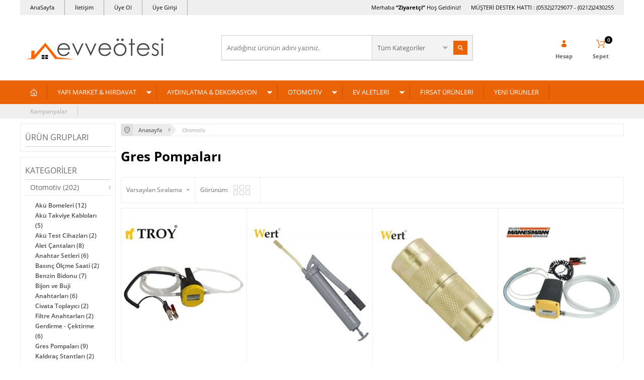

--- FILE ---
content_type: text/html; charset=UTF-8
request_url: https://www.evveotesi.com/gres-pompalari
body_size: 20691
content:
<!doctype html>
<html lang="tr-TR" >
<head>
<meta charset="utf-8">
<title>Gress Pompası Markaları ve Fiyatları - evveötesi</title>
<meta name="description" content="En iyi gress pompası çeşitleri ve markaları arasından size en uygun olanı seçebilir, ürün fiyatları, özellikleri ve kullananların yorumlarını inceleyebilir, resmi distribütör garantisi ile ürünleri online mağazamızdan güvenle satın alabilirsiniz." />
<meta name="copyright" content="T-Soft E-Ticaret Sistemleri" />
<meta name="robots" content="index,follow" /><link rel="canonical" href="https://www.evveotesi.com/gres-pompalari"/>

            <meta property="og:image" content="http://evveotesi.com/Data/EditorFiles/EVVE_LOGO.png"/>
            <meta name="twitter:image" content="http://evveotesi.com/Data/EditorFiles/EVVE_LOGO.png" />
            <meta property="og:type" content="category" />
            <meta property="og:title" content="Gress Pompası Markaları ve Fiyatları - evveötesi" />
            <meta property="og:description" content="En iyi gress pompası çeşitleri ve markaları arasından size en uygun olanı seçebilir, ürün fiyatları, özellikleri ve kullananların yorumlarını inceleyebilir, resmi distribütör garantisi ile ürünleri online mağazamızdan güvenle satın alabilirsiniz." />
            <meta property="og:url" content="https://www.evveotesi.com/gres-pompalari" />
            <meta property="og:site_name" content="https://www.evveotesi.com/" />
            <meta name="twitter:card" content="summary" />
            <meta name="twitter:title" content="Gress Pompası Markaları ve Fiyatları - evveötesi" />
            <meta name="twitter:description" content="En iyi gress pompası çeşitleri ve markaları arasından size en uygun olanı seçebilir, ürün fiyatları, özellikleri ve kullananların yorumlarını inceleyebilir, resmi distribütör garantisi ile ürünleri online mağazamızdan güvenle satın alabilirsiniz." />
            <script type="text/javascript">
                try {
                    var PAGE_TYPE = 'category';
                    var MEMBER_INFO = {"ID":0,"CODE":"","FIRST_NAME":"","BIRTH_DATE":"","GENDER":"","LAST_NAME":"","MAIL":"","MAIL_HASH":"","PHONE":"","PHONE_HASH":"","PHONE_HASH_SHA":"","GROUP":0,"TRANSACTION_COUNT":0,"REPRESENTATIVE":"","KVKK":-1,"COUNTRY":"TR","E_COUNTRY":""};
                    var IS_VENDOR = 0;
                    var MOBILE_ACTIVE = false;
                    var SEPET_MIKTAR = '0';
                    var SEPET_TOPLAM = '0,00';
                    var SESS_ID = 'f236ed35754d2969f39d94e9307a6228';
                    var LANGUAGE = 'tr';
                    var CURRENCY = 'TL'; 
                    var SEP_DEC = ',';    
                    var SEP_THO = '.';
                    var SERVICE_INFO = null;
                    var CART_CSRF_TOKEN = '59a2001fe892db433d94419680138395ab7f548b1da6e4341e6ed34110a8a6f2';
                    var CSRF_TOKEN = '25KQkIyQrhgNfo87o6DIzSc8Ia9OSYsLvkWM3hn7NeY=';
                    var KVKK_REQUIRED = 0;
                }
                catch(err) { }
                
                const DYNAMIC_LOADING_SHOW_BUTTON = 0;

            </script>
            
<link rel="preload" as="font" href="https://www.evveotesi.com/theme/v4/sub_theme/genel/firat/v4/font/font/tsoft.woff?91661963" type="font/woff" crossorigin="anonymous">
<link rel="stylesheet" property="stylesheet" type="text/css" href="/srv/compressed/load/css/css1765364485.css" />
<script type="text/javascript" src="/srv/compressed/load/js/js1765364485.js"></script>
<script src="/js/tsoftapps/v4/header.js?v=1765364485"></script>
<link rel="shortcut icon" href="//evveotesi.1ticaret.com/Data/EditorFiles/EVVE_ROZET_LOGO.jpg" />
<link rel="icon" type="image/gif" href="//evveotesi.1ticaret.com/Data/EditorFiles/EVVE_ROZET_LOGO.jpg" />
<link rel="search" href="/xml/opensearchdescription.php" type="application/opensearchdescription+xml" title="Ev ve Ötesi" />
<!-- if responsive lisans aktif ise -->
<meta name="viewport" content="width=device-width, initial-scale=1.0, maximum-scale=1.0, user-scalable=no">
<style type="text/css">
.image-wrapper {
padding-bottom: 120%
}
</style>
<!-- Global site tag (gtag.js) - Google Analytics -->
<script async src="https://www.googletagmanager.com/gtag/js?id=UA-139659017-1"></script>
<script>
window.dataLayer = window.dataLayer || [];
function gtag(){dataLayer.push(arguments);}
gtag('js', new Date());
gtag('config', 'UA-139659017-1');
</script>
<meta name="google-site-verification" content="tIohkUtrwlvBz6PtH9Cq6OuW9vyhFmxmfr8aayd6S-g" />
<script>
var RATE = {"USD_TO_TL":43.7028,"EUR_TO_TL":50.9548};
var DECIMAL_LENGTH = 2;
var showHeaderCart = true;
var showAdd2CartPopup = true;
var PAGE_LINK = { OFFER : 'teklif-formu' , OFFER_CONFIRMATION : 'teklif-iletildi', CART : 'sepet', ORDER : 'order' };
var PRODUCT_DATA = [] , CATEGORY_DATA = {} , BRAND_DATA = {};
var ENDPOINT_PREFIX = '';
</script>
</head>
<body>
<input type="hidden" id="cookie-law" value="0" />
<div id="mainWrapper" class="fl"><script type="text/javascript">
    $(document).ready(function () {
        var leftCol = true;
        var rightCol = true;
        var leftContent = $('#leftColumn').html().trim();
        var rightContent = $('#rightColumn').html().trim();
        var contentWrap = $('.contentWrapper');
        var content = $('#mainColumn');
        if (leftContent == '') {
            leftCol = false;
            $('#leftColumn').remove();
        }
        if (rightContent == '') {
            rightCol = false;
            $('#rightColumn').remove();
        }
        if (leftCol && rightCol) {
            contentWrap.attr('id', 'threeCol');
            content.addClass('col-8 col-md-6 col-sm-12');
        }
        else if (leftCol || rightCol) {
            contentWrap.attr('id', 'twoCol');
            content.addClass('col-10 col-md-9 col-sm-12');
        }
        else {
            contentWrap.attr('id', 'oneCol');
            content.addClass('col-12');
        }
    });
</script>
<div id="skeletonWrap" class="fl">
    <div id="skeleton" class="fl col-12">
        <header class="col col-12">
            <div id="header" class="row">
                <!-- Android app uyarı -->
<!-- Android app uyarı -->
<div id="pageOverlay" class="col-12 animate"></div>
<div id="mobileMenu" class="box forMobile">
<div class="box col-12 p-top">
<div id="closeMobileMenu" class="col col-12 btn-upper">
<div class="row mb">Menüyü Kapat</div>
</div>
<div class="box col-12 p-top">
<div id="mobileSearch" class="row mb"></div>
</div>
<div class="btn btn-big col-12 btn-light btn-upper fw600 passive">
<div class="row">Kategoriler</div>
</div>
<ul class="fl col-12 line-top">
<li class="fl col-12 line-bottom">
<a href="/" title="Anasayfa" class="col col-12">Anasayfa</a>
</li>
<li class="fl col-12 line-bottom">
<span class="col col-12 ease">YAPI MARKET & HIRDAVAT</span>
<ul class="box col-12 p-top line-top">
<li class="fl col-12">
<span class="col col-12">El Aletleri</span>
<ul class="box col-12 line-top">
<li class="fl col-12">
<a href="/tel-fircalar-241" title="Tel Fırçalar" class="col col-12">Tel Fırçalar</a>
</li>
<li class="fl col-12">
<a href="/miknatislar" title="Mıknatıslar" class="col col-12">Mıknatıslar</a>
</li>
<li class="fl col-12">
<a href="/camci-aletleri" title="Camcı Aletleri" class="col col-12">Camcı Aletleri</a>
</li>
<li class="fl col-12">
<a href="/alet-setleri-kombine" title="Alet Setleri (Kombine)" class="col col-12">Alet Setleri (Kombine)</a>
</li>
<li class="fl col-12">
<a href="/allen-anahtarlar" title="Allen Anahtarlar" class="col col-12">Allen Anahtarlar</a>
</li>
<li class="fl col-12">
<a href="/anahtar-setleri" title="Anahtar Setleri" class="col col-12">Anahtar Setleri</a>
</li>
<li class="fl col-12">
<a href="/baltalar-ve-nacaklar" title="Baltalar ve Nacaklar" class="col col-12">Baltalar ve Nacaklar</a>
</li>
<li class="fl col-12">
<a href="/balyozlar" title="Balyozlar" class="col col-12">Balyozlar</a>
</li>
<li class="fl col-12">
<a href="/bits-uc-tutucular" title="Bits Uç Tutucular" class="col col-12">Bits Uç Tutucular</a>
</li>
<li class="fl col-12">
<a href="/bits-uclar" title="Bits Uçlar" class="col col-12">Bits Uçlar</a>
</li>
<li class="fl col-12">
<a href="/boru-anahtarlari" title="Boru Anahtarları" class="col col-12">Boru Anahtarları</a>
</li>
<li class="fl col-12">
<a href="/boru-bukmeler" title="Boru Bükmeler" class="col col-12">Boru Bükmeler</a>
</li>
<li class="fl col-12">
<a href="/ege-setleri" title="Eğe Setleri" class="col col-12">Eğe Setleri</a>
</li>
<li class="fl col-12">
<a href="/kablo-makaslari" title="Kablo Makasları" class="col col-12">Kablo Makasları</a>
</li>
<li class="fl col-12">
<a href="/kablo-siyirmalar" title="Kablo Sıyırmalar" class="col col-12">Kablo Sıyırmalar</a>
</li>
<li class="fl col-12">
<a href="/kargaburunlar" title="Kargaburunlar" class="col col-12">Kargaburunlar</a>
</li>
<li class="fl col-12">
<a href="/kerpetenler" title="Kerpetenler" class="col col-12">Kerpetenler</a>
</li>
<li class="fl col-12">
<a href="/keserler" title="Keserler" class="col col-12">Keserler</a>
</li>
<li class="fl col-12">
<a href="/kumpaslar" title="Kumpaslar" class="col col-12">Kumpaslar</a>
</li>
<li class="fl col-12">
<a href="/kurbagaciklar" title="Kurbağacıklar" class="col col-12">Kurbağacıklar</a>
</li>
<li class="fl col-12">
<a href="/pabuc-sikmalar" title="Pabuç Sıkmalar" class="col col-12">Pabuç Sıkmalar</a>
</li>
<li class="fl col-12">
<a href="/penseler" title="Penseler" class="col col-12">Penseler</a>
</li>
<li class="fl col-12">
<a href="/percin-tabancalari" title="Perçin Tabancaları" class="col col-12">Perçin Tabancaları</a>
</li>
<li class="fl col-12">
<a href="/plastik-tokmaklar" title="Plastik Tokmaklar" class="col col-12">Plastik Tokmaklar</a>
</li>
<li class="fl col-12">
<a href="/sac-kesmeler" title="Sac Kesmeler" class="col col-12">Sac Kesmeler</a>
</li>
<li class="fl col-12">
<a href="/segman-penseleri" title="Segman Penseleri" class="col col-12">Segman Penseleri</a>
</li>
<li class="fl col-12">
<a href="/tepe-keskiler" title="Tepe Keskiler" class="col col-12">Tepe Keskiler</a>
</li>
<li class="fl col-12">
<a href="/tornavidalar" title="Tornavidalar" class="col col-12">Tornavidalar</a>
</li>
<li class="fl col-12">
<a href="/yan-keskiler" title="Yan Keskiler" class="col col-12">Yan Keskiler</a>
</li>
<li class="fl col-12">
<a href="/cekicler" title="Çekiçler" class="col col-12">Çekiçler</a>
</li>
<li class="fl col-12">
<a href="/orsler" title="Örsler" class="col col-12">Örsler</a>
</li>
<li class="fl col-12">
<a href="/el-aletleri" class="col col-12">Tümünü Gör »</a>
</li>
</ul>
</li>
<li class="fl col-12">
<span class="col col-12">Elektrikli El Aletleri</span>
<ul class="box col-12 line-top">
<li class="fl col-12">
<a href="/elektrikli-alet-aksesuarlari" title="Elektrikli Alet Aksesuarları" class="col col-12">Elektrikli Alet Aksesuarları</a>
</li>
<li class="fl col-12">
<a href="/daire-testereler" title="Daire Testereler" class="col col-12">Daire Testereler</a>
</li>
<li class="fl col-12">
<a href="/metal-kesme-testereleri" title="Metal Kesme Testereleri" class="col col-12">Metal Kesme Testereleri</a>
</li>
<li class="fl col-12">
<a href="/tezgah-testereler" title="Tezgah Testereler" class="col col-12">Tezgah Testereler</a>
</li>
<li class="fl col-12">
<a href="/akulu-vidalamalar" title="Akülü Vidalamalar" class="col col-12">Akülü Vidalamalar</a>
</li>
<li class="fl col-12">
<a href="/basincli-yikamalar" title="Basınçlı Yıkamalar" class="col col-12">Basınçlı Yıkamalar</a>
</li>
<li class="fl col-12">
<a href="/darbeli-matkaplar" title="Darbeli Matkaplar" class="col col-12">Darbeli Matkaplar</a>
</li>
<li class="fl col-12">
<a href="/darbesiz-matkaplar" title="Darbesiz Matkaplar" class="col col-12">Darbesiz Matkaplar</a>
</li>
<li class="fl col-12">
<a href="/gonye-kesmeler" title="Gönye Kesme Makineleri" class="col col-12">Gönye Kesme Makineleri</a>
</li>
<li class="fl col-12">
<a href="/hava-ufleyici" title="Hava Üfleyici" class="col col-12">Hava Üfleyici</a>
</li>
<li class="fl col-12">
<a href="/karo-kesme-makinalari" title="Karo Kesme Makinaları" class="col col-12">Karo Kesme Makinaları</a>
</li>
<li class="fl col-12">
<a href="/kirici-deliciler" title="Kırıcı Deliciler" class="col col-12">Kırıcı Deliciler</a>
</li>
<li class="fl col-12">
<a href="/kirpma-makaslari" title="Kırpma Makasları" class="col col-12">Kırpma Makasları</a>
</li>
<li class="fl col-12">
<a href="/lehim-havyalari" title="Lehim Havyaları" class="col col-12">Lehim Havyaları</a>
</li>
<li class="fl col-12">
<a href="/mum-tabancalari" title="Mum Tabancaları" class="col col-12">Mum Tabancaları</a>
</li>
<li class="fl col-12">
<a href="/sicak-hava-tabancalari" title="Sıcak Hava Tabancaları" class="col col-12">Sıcak Hava Tabancaları</a>
</li>
<li class="fl col-12">
<a href="/tas-motorlari" title="Taş Motorları" class="col col-12">Taş Motorları</a>
</li>
<li class="fl col-12">
<a href="/taslamalar" title="Taşlamalar" class="col col-12">Taşlamalar</a>
</li>
<li class="fl col-12">
<a href="/vincler" title="Vinçler" class="col col-12">Vinçler</a>
</li>
<li class="fl col-12">
<a href="/elektrikli-el-aletleri" class="col col-12">Tümünü Gör »</a>
</li>
</ul>
</li>
<li class="fl col-12">
<span class="col col-12">Havalı Aletler</span>
<ul class="box col-12 line-top">
<li class="fl col-12">
<a href="/boya-tabancalari" title="Boya Tabancaları" class="col col-12">Boya Tabancaları</a>
</li>
<li class="fl col-12">
<a href="/circir-kolu" title="Cırcır Kolu" class="col col-12">Cırcır Kolu</a>
</li>
<li class="fl col-12">
<a href="/fasarit-tabancalari" title="Fasarit Tabancaları" class="col col-12">Fasarit Tabancaları</a>
</li>
<li class="fl col-12">
<a href="/gres-tabancasi" title="Gres Tabancası" class="col col-12">Gres Tabancası</a>
</li>
<li class="fl col-12">
<a href="/hava-hortumlari" title="Hava Hortumları" class="col col-12">Hava Hortumları</a>
</li>
<li class="fl col-12">
<a href="/hava-tabancasi" title="Hava Tabancası" class="col col-12">Hava Tabancası</a>
</li>
<li class="fl col-12">
<a href="/havali-tornavida" title="Havalı Tornavida" class="col col-12">Havalı Tornavida</a>
</li>
<li class="fl col-12">
<a href="/hizli-baglanti-elemanlari" title="Hızlı Bağlantı Elemanları" class="col col-12">Hızlı Bağlantı Elemanları</a>
</li>
<li class="fl col-12">
<a href="/kalipci-taslama" title="Kalıpçı Taşlama" class="col col-12">Kalıpçı Taşlama</a>
</li>
<li class="fl col-12">
<a href="/keski-ve-murclar-171" title="Keski ve Murçlar" class="col col-12">Keski ve Murçlar</a>
</li>
<li class="fl col-12">
<a href="/kumlama-tabancasi" title="Kumlama Tabancası" class="col col-12">Kumlama Tabancası</a>
</li>
<li class="fl col-12">
<a href="/kopuk-tabancalari" title="Köpük Tabancaları" class="col col-12">Köpük Tabancaları</a>
</li>
<li class="fl col-12">
<a href="/lastik-sisirme-tabancasi" title="Lastik Şişirme Tabancası" class="col col-12">Lastik Şişirme Tabancası</a>
</li>
<li class="fl col-12">
<a href="/matkaplar" title="Matkaplar" class="col col-12">Matkaplar</a>
</li>
<li class="fl col-12">
<a href="/mini-yaglayici" title="Mini Yağlayıcı" class="col col-12">Mini Yağlayıcı</a>
</li>
<li class="fl col-12">
<a href="/percin-tabancalari-177" title="Perçin Tabancaları" class="col col-12">Perçin Tabancaları</a>
</li>
<li class="fl col-12">
<a href="/puskurtme-tabancasi" title="Püskürtme Tabancası" class="col col-12">Püskürtme Tabancası</a>
</li>
<li class="fl col-12">
<a href="/putur-tabancasi" title="Pütür Tabancası" class="col col-12">Pütür Tabancası</a>
</li>
<li class="fl col-12">
<a href="/regulatorler" title="Regülatörler" class="col col-12">Regülatörler</a>
</li>
<li class="fl col-12">
<a href="/silikon-tabancalari" title="Silikon Tabancaları" class="col col-12">Silikon Tabancaları</a>
</li>
<li class="fl col-12">
<a href="/somun-sikmalar" title="Somun Sıkmalar" class="col col-12">Somun Sıkmalar</a>
</li>
<li class="fl col-12">
<a href="/titresim-zimpara" title="Titreşim Zımpara" class="col col-12">Titreşim Zımpara</a>
</li>
<li class="fl col-12">
<a href="/yedek-boya-hazneleri" title="Yedek Boya Hazneleri" class="col col-12">Yedek Boya Hazneleri</a>
</li>
<li class="fl col-12">
<a href="/yedek-meme-setleri" title="Yedek Meme Setleri" class="col col-12">Yedek Meme Setleri</a>
</li>
<li class="fl col-12">
<a href="/sartlandiricilar" title="Şartlandırıcılar" class="col col-12">Şartlandırıcılar</a>
</li>
<li class="fl col-12">
<a href="/havali-aletler" class="col col-12">Tümünü Gör »</a>
</li>
</ul>
</li>
<li class="fl col-12">
<span class="col col-12">İnşaat Aletleri</span>
<ul class="box col-12 line-top">
<li class="fl col-12">
<a href="/lazermetreler" title="Lazermetreler" class="col col-12">Lazermetreler</a>
</li>
<li class="fl col-12">
<a href="/gonyeler" title="Gönyeler" class="col col-12">Gönyeler</a>
</li>
<li class="fl col-12">
<a href="/kanal-acmalar" title="Kanal Açmalar" class="col col-12">Kanal Açmalar</a>
</li>
<li class="fl col-12">
<a href="/karistiricilar" title="Karıştırıcılar" class="col col-12">Karıştırıcılar</a>
</li>
<li class="fl col-12">
<a href="/keski-ve-murclar-204" title="Keski ve Murçlar" class="col col-12">Keski ve Murçlar</a>
</li>
<li class="fl col-12">
<a href="/manivelalar" title="Manivelalar" class="col col-12">Manivelalar</a>
</li>
<li class="fl col-12">
<a href="/metreler" title="Metreler" class="col col-12">Metreler</a>
</li>
<li class="fl col-12">
<a href="/silikon-tabancalari-207" title="Silikon Tabancaları" class="col col-12">Silikon Tabancaları</a>
</li>
<li class="fl col-12">
<a href="/sosis-tabancalar" title="Sosis Tabancalar" class="col col-12">Sosis Tabancalar</a>
</li>
<li class="fl col-12">
<a href="/spatulalar" title="Spatulalar" class="col col-12">Spatulalar</a>
</li>
<li class="fl col-12">
<a href="/su-terazileri" title="Su Terazileri" class="col col-12">Su Terazileri</a>
</li>
<li class="fl col-12">
<a href="/su-terazileri--lazerli" title="Su Terazileri ( Lazerli)" class="col col-12">Su Terazileri ( Lazerli)</a>
</li>
<li class="fl col-12">
<a href="/merdivenler" title="Merdivenler" class="col col-12">Merdivenler</a>
</li>
<li class="fl col-12">
<a href="/duvar-ustalari-icin-aletler" title="Duvar Ustaları için Aletler" class="col col-12">Duvar Ustaları için Aletler</a>
</li>
<li class="fl col-12">
<a href="/insaat-aletleri" class="col col-12">Tümünü Gör »</a>
</li>
</ul>
</li>
<li class="fl col-12">
<span class="col col-12">Marangoz Aletleri</span>
<ul class="box col-12 line-top">
<li class="fl col-12">
<a href="/gonye-kesme-makineleri" title="Gönye Kesme Makineleri" class="col col-12">Gönye Kesme Makineleri</a>
</li>
<li class="fl col-12">
<a href="/ahsap-kesme-testereleri" title="Ahşap Kesme Testereleri" class="col col-12">Ahşap Kesme Testereleri</a>
</li>
<li class="fl col-12">
<a href="/ahsap-oyma" title="Ahşap Oyma" class="col col-12">Ahşap Oyma</a>
</li>
<li class="fl col-12">
<a href="/bileme-malzemeleri" title="Bileme Malzemeleri" class="col col-12">Bileme Malzemeleri</a>
</li>
<li class="fl col-12">
<a href="/calisma-tezgahlari" title="Çalışma Tezgahları" class="col col-12">Çalışma Tezgahları</a>
</li>
<li class="fl col-12">
<a href="/freze-uc-setleri" title="Freze Uç Setleri" class="col col-12">Freze Uç Setleri</a>
</li>
<li class="fl col-12">
<a href="/hobi-aletleri" title="Hobi Aletleri" class="col col-12">Hobi Aletleri</a>
</li>
<li class="fl col-12">
<a href="/iskarpelalar" title="İskarpelalar" class="col col-12">İskarpelalar</a>
</li>
<li class="fl col-12">
<a href="/iskence-ve-mengeneler" title="İşkenceler" class="col col-12">İşkenceler</a>
</li>
<li class="fl col-12">
<a href="/mengeneler" title="Mengeneler" class="col col-12">Mengeneler</a>
</li>
<li class="fl col-12">
<a href="/rendeler" title="Rendeler" class="col col-12">Rendeler</a>
</li>
<li class="fl col-12">
<a href="/tas-menteseler" title="Tas Menteşeler" class="col col-12">Tas Menteşeler</a>
</li>
<li class="fl col-12">
<a href="/marangoz-aletleri" class="col col-12">Tümünü Gör »</a>
</li>
</ul>
</li>
<li class="fl col-12">
<span class="col col-12">Bahçe Aletleri</span>
<ul class="box col-12 line-top">
<li class="fl col-12">
<a href="/meyve-presleri" title="Meyve Presleri" class="col col-12">Meyve Presleri</a>
</li>
<li class="fl col-12">
<a href="/bahce-arabalari" title="Bahçe Arabaları" class="col col-12">Bahçe Arabaları</a>
</li>
<li class="fl col-12">
<a href="/budama-makaslari" title="Budama Makasları" class="col col-12">Budama Makasları</a>
</li>
<li class="fl col-12">
<a href="/budama-testereleri" title="Budama Testereleri" class="col col-12">Budama Testereleri</a>
</li>
<li class="fl col-12">
<a href="/kurekler" title="Kürekler" class="col col-12">Kürekler</a>
</li>
<li class="fl col-12">
<a href="/zincir-testereler" title="Zincir Testereler" class="col col-12">Zincir Testereler</a>
</li>
<li class="fl col-12">
<a href="/bahce-aletleri" class="col col-12">Tümünü Gör »</a>
</li>
</ul>
</li>
<li class="fl col-12">
<span class="col col-12">Delici ve Kesiciler</span>
<ul class="box col-12 line-top">
<li class="fl col-12">
<a href="/bileme-taslari" title="Bileme Taşları" class="col col-12">Bileme Taşları</a>
</li>
<li class="fl col-12">
<a href="/cam-kaziyicilar" title="Cam Kazıyıcılar" class="col col-12">Cam Kazıyıcılar</a>
</li>
<li class="fl col-12">
<a href="/dairesel-testereler" title="Dairesel Testere Bıçakları" class="col col-12">Dairesel Testere Bıçakları</a>
</li>
<li class="fl col-12">
<a href="/demir-kesme-makaslari" title="Demir Kesme Makasları" class="col col-12">Demir Kesme Makasları</a>
</li>
<li class="fl col-12">
<a href="/elmas-deliciler" title="Elmas Deliciler" class="col col-12">Elmas Deliciler</a>
</li>
<li class="fl col-12">
<a href="/elmas-testereler" title="Elmas Testereler" class="col col-12">Elmas Testereler</a>
</li>
<li class="fl col-12">
<a href="/havsa-setleri" title="Havşa Setleri" class="col col-12">Havşa Setleri</a>
</li>
<li class="fl col-12">
<a href="/keski-ve-murclar" title="Keski ve Murçlar" class="col col-12">Keski ve Murçlar</a>
</li>
<li class="fl col-12">
<a href="/kilavuz-pafta-setleri" title="Kılavuz Pafta Setleri" class="col col-12">Kılavuz Pafta Setleri</a>
</li>
<li class="fl col-12">
<a href="/makaslar" title="Makaslar" class="col col-12">Makaslar</a>
</li>
<li class="fl col-12">
<a href="/maket-bicaklari" title="Maket Bıçakları" class="col col-12">Maket Bıçakları</a>
</li>
<li class="fl col-12">
<a href="/matkap-uclari" title="Matkap Uçları" class="col col-12">Matkap Uçları</a>
</li>
<li class="fl col-12">
<a href="/metal-boru-kesiciler" title="Metal Boru Kesiciler" class="col col-12">Metal Boru Kesiciler</a>
</li>
<li class="fl col-12">
<a href="/pvc-boru-kesiciler" title="PVC Boru Kesiciler" class="col col-12">PVC Boru Kesiciler</a>
</li>
<li class="fl col-12">
<a href="/sac-delmeler" title="Sac Delmeler" class="col col-12">Sac Delmeler</a>
</li>
<li class="fl col-12">
<a href="/sds-plus-buat-acma" title="SDS Plus Buat Açma" class="col col-12">SDS Plus Buat Açma</a>
</li>
<li class="fl col-12">
<a href="/seramik-kesme-aletleri" title="Seramik Kesme Aletleri" class="col col-12">Seramik Kesme Aletleri</a>
</li>
<li class="fl col-12">
<a href="/testereler" title="Testereler" class="col col-12">Testereler</a>
</li>
<li class="fl col-12">
<a href="/tungsten-karpit-deliciler" title="Tungsten Karpit Deliciler" class="col col-12">Tungsten Karpit Deliciler</a>
</li>
<li class="fl col-12">
<a href="/delici-ve-kesiciler" class="col col-12">Tümünü Gör »</a>
</li>
</ul>
</li>
<li class="fl col-12">
<span class="col col-12">Dübeller</span>
<ul class="box col-12 line-top">
<li class="fl col-12">
<a href="/agir-hizmet-dubelleri" title="Ağır Hizmet Dübelleri" class="col col-12">Ağır Hizmet Dübelleri</a>
</li>
<li class="fl col-12">
<a href="/dubel-cakma-tabancalari" title="Dübel Çakma Tabancaları" class="col col-12">Dübel Çakma Tabancaları</a>
</li>
<li class="fl col-12">
<a href="/kimyasal-dubeller" title="Kimyasal Dübeller" class="col col-12">Kimyasal Dübeller</a>
</li>
<li class="fl col-12">
<a href="/metal-dubeller" title="Metal Dübeller" class="col col-12">Metal Dübeller</a>
</li>
<li class="fl col-12">
<a href="/naylon-dubeller" title="Naylon Dübeller" class="col col-12">Naylon Dübeller</a>
</li>
<li class="fl col-12">
<a href="/dubeller" class="col col-12">Tümünü Gör »</a>
</li>
</ul>
</li>
<li class="fl col-12">
<span class="col col-12">Yapıştırıcılar</span>
<ul class="box col-12 line-top">
<li class="fl col-12">
<a href="/civata-sabitleyiciler" title="Civata Sabitleyiciler" class="col col-12">Civata Sabitleyiciler</a>
</li>
<li class="fl col-12">
<a href="/macun-kaynaklar" title="Macun Kaynaklar" class="col col-12">Macun Kaynaklar</a>
</li>
<li class="fl col-12">
<a href="/sivi-kaynaklar" title="Sıvı Kaynaklar" class="col col-12">Sıvı Kaynaklar</a>
</li>
<li class="fl col-12">
<a href="/tamir-bantlari" title="Tamir Bantları" class="col col-12">Tamir Bantları</a>
</li>
<li class="fl col-12">
<a href="/cabuk-yapistiricilar" title="Çabuk Yapıştırıcılar" class="col col-12">Çabuk Yapıştırıcılar</a>
</li>
<li class="fl col-12">
<a href="/izolasyon-bantlari" title="İzolasyon Bantları" class="col col-12">İzolasyon Bantları</a>
</li>
<li class="fl col-12">
<a href="/yapistiricilar" class="col col-12">Tümünü Gör »</a>
</li>
</ul>
</li>
<li class="fl col-12">
<span class="col col-12">Kilitler</span>
<ul class="box col-12 line-top">
<li class="fl col-12">
<a href="/asma-kilit" title="Asma Kilit" class="col col-12">Asma Kilit</a>
</li>
<li class="fl col-12">
<a href="/bisiklet-motosiklet-kilitleri" title="Bisiklet Motosiklet Kilitleri" class="col col-12">Bisiklet Motosiklet Kilitleri</a>
</li>
<li class="fl col-12">
<a href="/kilitler" class="col col-12">Tümünü Gör »</a>
</li>
</ul>
</li>
<li class="fl col-12">
<span class="col col-12">Diğer Ürünler</span>
<ul class="box col-12 line-top">
<li class="fl col-12">
<a href="/el-arabalari" title="El Arabaları" class="col col-12">El Arabaları</a>
</li>
<li class="fl col-12">
<a href="/kapi-yaylari" title="Kapı Yayları" class="col col-12">Kapı Yayları</a>
</li>
<li class="fl col-12">
<a href="/zimba-teli-ve-zimba-seti" title="Zımba Teli ve Zımba Seti" class="col col-12">Zımba Teli ve Zımba Seti</a>
</li>
<li class="fl col-12">
<a href="/cok-amacli-spreyler" title="Çok Amaçlı Spreyler" class="col col-12">Çok Amaçlı Spreyler</a>
</li>
<li class="fl col-12">
<a href="/is-guvenligi" title="İş Güvenliği" class="col col-12">İş Güvenliği</a>
</li>
<li class="fl col-12">
<a href="/diger-urunler" class="col col-12">Tümünü Gör »</a>
</li>
</ul>
</li>
<li class="fl col-12">
<a href="/yapi-market-hirdavat" class="col col-12">Tümünü Gör »</a>
</li>
</ul>
</li>
<li class="fl col-12 line-bottom">
<span class="col col-12 ease">AYDINLATMA & DEKORASYON</span>
<ul class="box col-12 p-top line-top">
<li class="fl col-12">
<a href="/sarjli-el-fenerleri" title="Şarjlı El Fenerleri" class="col col-12">Şarjlı El Fenerleri</a>
</li>
<li class="fl col-12">
<a href="/pilli-el-fenerleri" title="Pilli El Fenerleri" class="col col-12">Pilli El Fenerleri</a>
</li>
<li class="fl col-12">
<a href="/calisma-lambalari" title="Çalışma Lambaları" class="col col-12">Çalışma Lambaları</a>
</li>
<li class="fl col-12">
<a href="/projektorler" title="Projektörler" class="col col-12">Projektörler</a>
</li>
<li class="fl col-12">
<a href="/kamp-lambalari" title="Kamp Lambaları" class="col col-12">Kamp Lambaları</a>
</li>
<li class="fl col-12">
<a href="/masa-lambalari" title="Masa Lambaları" class="col col-12">Masa Lambaları</a>
</li>
<li class="fl col-12">
<a href="/tavan-aydinlatmalari" title="Tavan Aydınlatmaları" class="col col-12">Tavan Aydınlatmaları</a>
</li>
<li class="fl col-12">
<a href="/pil-ve-batarya" title="Pil ve Batarya" class="col col-12">Pil ve Batarya</a>
</li>
<li class="fl col-12">
<a href="/uzatma-kablolari" title="Uzatma Kabloları" class="col col-12">Uzatma Kabloları</a>
</li>
<li class="fl col-12">
<a href="/aydinlatma-elektrik" class="col col-12">Tümünü Gör »</a>
</li>
</ul>
</li>
<li class="fl col-12 line-bottom">
<span class="col col-12 ease">OTOMOTİV</span>
<ul class="box col-12 p-top line-top">
<li class="fl col-12">
<a href="/aku-bomeleri" title="Akü Bomeleri" class="col col-12">Akü Bomeleri</a>
</li>
<li class="fl col-12">
<a href="/aku-takviye-kablolari" title="Akü Takviye Kabloları" class="col col-12">Akü Takviye Kabloları</a>
</li>
<li class="fl col-12">
<a href="/aku-test-cihazlari" title="Akü Test Cihazları" class="col col-12">Akü Test Cihazları</a>
</li>
<li class="fl col-12">
<a href="/alet-cantalari" title="Alet Çantaları" class="col col-12">Alet Çantaları</a>
</li>
<li class="fl col-12">
<a href="/anahtar-setleri-246" title="Anahtar Setleri" class="col col-12">Anahtar Setleri</a>
</li>
<li class="fl col-12">
<a href="/oto-lastik-hava-olcerler" title="Basınç Ölçme Saati" class="col col-12">Basınç Ölçme Saati</a>
</li>
<li class="fl col-12">
<a href="/benzin-bidonu" title="Benzin Bidonu" class="col col-12">Benzin Bidonu</a>
</li>
<li class="fl col-12">
<a href="/bijon-ve-buji-anahtarlari" title="Bijon ve Buji Anahtarları" class="col col-12">Bijon ve Buji Anahtarları</a>
</li>
<li class="fl col-12">
<a href="/civata-toplayici" title="Civata Toplayıcı" class="col col-12">Civata Toplayıcı</a>
</li>
<li class="fl col-12">
<a href="/filtre-anahtarlari" title="Filtre Anahtarları" class="col col-12">Filtre Anahtarları</a>
</li>
<li class="fl col-12">
<a href="/gerdirme-cektirme" title="Gerdirme - Çektirme" class="col col-12">Gerdirme - Çektirme</a>
</li>
<li class="fl col-12">
<a href="/gres-pompalari" title="Gres Pompaları" class="col col-12">Gres Pompaları</a>
</li>
<li class="fl col-12">
<a href="/kaldirac-stantlari" title="Kaldıraç Stantları" class="col col-12">Kaldıraç Stantları</a>
</li>
<li class="fl col-12">
<a href="/kaporta-tampon-tamir-setleri" title="Kaporta Tampon Tamir Setleri" class="col col-12">Kaporta Tampon Tamir Setleri</a>
</li>
<li class="fl col-12">
<a href="/kizak" title="Kızak" class="col col-12">Kızak</a>
</li>
<li class="fl col-12">
<a href="/kompresor-ve-hava-pompalari" title="Kompresörler" class="col col-12">Kompresörler</a>
</li>
<li class="fl col-12">
<a href="/kontrol-kalemleri" title="Kontrol Kalemleri" class="col col-12">Kontrol Kalemleri</a>
</li>
<li class="fl col-12">
<a href="/krikolar" title="Krikolar" class="col col-12">Krikolar</a>
</li>
<li class="fl col-12">
<a href="/lokma-ve-lokma-setleri" title="Lokma ve Lokma Setleri" class="col col-12">Lokma ve Lokma Setleri</a>
</li>
<li class="fl col-12">
<a href="/multimetreler" title="Multimetreler" class="col col-12">Multimetreler</a>
</li>
<li class="fl col-12">
<a href="/o-ring" title="O-Ring" class="col col-12">O-Ring</a>
</li>
<li class="fl col-12">
<a href="/oto-cekme-barlari" title="Oto Çekme Barları" class="col col-12">Oto Çekme Barları</a>
</li>
<li class="fl col-12">
<a href="/pompalar" title="Pompalar" class="col col-12">Pompalar</a>
</li>
<li class="fl col-12">
<a href="/tork-anahtarlari" title="Tork Anahtarları" class="col col-12">Tork Anahtarları</a>
</li>
<li class="fl col-12">
<a href="/yagdanlik" title="Yağdanlık" class="col col-12">Yağdanlık</a>
</li>
<li class="fl col-12">
<a href="/otomotiv" class="col col-12">Tümünü Gör »</a>
</li>
</ul>
</li>
<li class="fl col-12 line-bottom">
<span class="col col-12 ease">EV ALETLERİ</span>
<ul class="box col-12 p-top line-top">
<li class="fl col-12">
<a href="/banyo-aksesuarlari" title="Banyo Aksesuarları" class="col col-12">Banyo Aksesuarları</a>
</li>
<li class="fl col-12">
<a href="/mutfak-aletleri" title="Mutfak Aletleri" class="col col-12">Mutfak Aletleri</a>
</li>
<li class="fl col-12">
<a href="/elektrikli-ev-aletleri" title="Elektrikli Ev Aletleri" class="col col-12">Elektrikli Ev Aletleri</a>
</li>
<li class="fl col-12">
<a href="/cop-kovalari" title="Çöp Kovaları" class="col col-12">Çöp Kovaları</a>
</li>
<li class="fl col-12">
<a href="/saglik-kisisel-bakim" title="Sağlık Kişisel Bakım" class="col col-12">Sağlık Kişisel Bakım</a>
</li>
<li class="fl col-12">
<a href="/tekstil-urunleri" title="Tekstil Ürünleri" class="col col-12">Tekstil Ürünleri</a>
</li>
<li class="fl col-12">
<a href="/ev-aletleri" class="col col-12">Tümünü Gör »</a>
</li>
</ul>
</li>
<li class="fl col-12 line-bottom">
<a href="/firsat-urunleri" title="FIRSAT ÜRÜNLERİ" class="col col-12">FIRSAT ÜRÜNLERİ</a>
</li>
<li class="fl col-12 line-bottom">
<a href="/yeni-urunler" title="YENİ ÜRÜNLER" class="col col-12">YENİ ÜRÜNLER</a>
</li>
</ul>
<div class="col col-12 lightBg" id="mobileOptions">
<div class="row">
<div class="box col-12 line-bottom">
<div id="basketMobile" class="col col-12">
<div class="fl col-5">
<a href="/sepet" class="fl col-12 bgNone" id="mobileBasketBtn">
<span class="bgNone">Sepet (</span>
<span class="bgNone cart-soft-count">0</span>
<span>)</span>
</a>
</div>
<div class="fl col-1">
<a href="/sepet" class="fl col-12 bgNone">:</a>
</div>
<div class="col col-6 p-right">
<a href="/sepet" class="col col-12 bgNone">
<label class="bgNone cart-soft-price">0,00</label> TL
</a>
</div>
</div>
</div>
<div class="box col-12 line-bottom">
<a id="loginMobile" href="/uye-girisi-sayfasi" class="col col-12">Üye Girişi</a>
</div>
<div class="box col-12">
<a id="regisMobile" href="/uye-kayit" class="col col-12">Üye Ol</a>
</div>
</div>
</div>
</div>
</div>
<span id="backToTop">Yukarı</span>
<div class="inner">
<div class="col col-12 forDesktop">
<div class="row" id="headerTop">
<ul class="fl menu" id="topMenu">
<li class="fl menu-wrap">
<div class="fl">
<a class="menu-btn forMobile">Hızlı Erişim</a>
<ul class="fl menu-list forDesktop">
<li class="ease">
<a href="/anasayfa" title="AnaSayfa">AnaSayfa</a>
</li>
<li class="ease">
<a href="/iletisim" title="İletişim">İletişim</a>
</li>
<li class="ease">
<a href="/uye-kayit" title="Üye Ol">Üye Ol</a>
</li>
<li class="ease">
<a href="/uye-girisi-sayfasi" title="Üye Girişi">Üye Girişi</a>
</li>
</ul>
</div>
</li>
</ul>
<div id="headerPhone" class="col col-sm-12 fr">
<span class="col">
Merhaba
<strong class="fw700">
“Ziyaretçi”
</strong>
Hoş Geldiniz!
</span>
<span class="col">
MÜŞTERİ DESTEK HATTI : (0532)2729077 - (0212)2430255
</span>
</div>
</div>
</div>
<div id="headerMain" class="col col-12">
<div class="row">
<span id="hmLinks" class="col col-3 col-sm-4 col-xs-3 fr">
<a href="/sepet" class="col fr basketLink" id="cart-soft-count">
<span class="cart-soft-count"></span>
<strong class="col dn-xs">Sepet</strong>
</a>
<a data-width="500" data-url="/srv/service/customer/login-form" href="#" class="col fr authorLink popupWin dn-xs" id="desktopMemberBtn">
<strong class="col">Hesap</strong>
</a>
</span>
<div class="box col-sm-4 forMobile">
<span class="fl" id="menuBtn"></span>
</div>
<div id="logo" class="col col-3 col-sm-4 col-mr-1 a-center">
<a href="/">
<p><img src="//evveotesi.com/Data/EditorFiles/EVVE_LOGO.png" alt="" width="275" height="42" /></p>
</a>
</div>
<div id="search" class="col col-5 col-sm-12">
<form id="FormAra" name="FormAra" action="/arama" method="get" class="row">
<input id="live-search" autocomplete="OFF" class="arakelime" name="q" type="text" placeholder="Aradığınız ürünün adını yazınız." http-equiv="Content-Type" content="text/html; charset=UTF-8" />
<span id="searchRight" class="box fr">
<select id="raventi_select" name="category" class="fl">
<option value="">Tüm Kategoriler</option>
</select>
<input type="submit" class="btn-default fr" value=" " id="searchBtn" />
</span>
<script type="text/javascript" src="/theme/standart/js/blok-v4/live-search.js"></script>
<div id="live-search-box"></div>
</form>
</div>
</div>
</div>
</div>
<div class="col col-12">
<div class="row" id="mainMenu">
<ul class="inner menu forDesktop">
<li id="homeLink">
<a href="/"></a>
</li>
<li class="ease parentLink">
<a href="/yapi-market-hirdavat" title="YAPI MARKET & HIRDAVAT">YAPI MARKET & HIRDAVAT</a>
<div class="box whiteBg subMenu">
<div class="box col-12">
<!--<div class="box col-4 staticMenu">
<div class="col col-12 btn-upper menuTitle">Öne Çıkanlar</div>
<ul class="fl col-12">
<li class="col col-12">
<a href="/yapi-market-hirdavat" title="YAPI MARKET & HIRDAVAT" class="line-bottom">YAPI MARKET & HIRDAVAT</a>
</li>
<li class="col col-12">
<a href="/aydinlatma-elektrik" title="AYDINLATMA & DEKORASYON" class="line-bottom">AYDINLATMA & DEKORASYON</a>
</li>
<li class="col col-12">
<a href="/otomotiv" title="OTOMOTİV" class="line-bottom">OTOMOTİV</a>
</li>
<li class="col col-12">
<a href="/ev-aletleri" title="EV ALETLERİ" class="line-bottom">EV ALETLERİ</a>
</li>
<li class="col col-12">
<a href="/firsat-urunleri" title="FIRSAT ÜRÜNLERİ" class="line-bottom">FIRSAT ÜRÜNLERİ</a>
</li>
<li class="col col-12">
<a href="/yeni-urunler" title="YENİ ÜRÜNLER" class="line-bottom">YENİ ÜRÜNLER</a>
</li>
</ul>
</div>-->
<div class="box col-12 dynamicMenu">
<div class="col col-12 btn-upper menuTitle">Kategoriler</div>
<ul class="fl col-12 notClear">
<li class="col col-4">
<a href="/el-aletleri" title="El Aletleri" class="line-bottom fw600">El Aletleri</a>
<ul class="box col-12">
<li class="row">
<a href="/tel-fircalar-241" title="Tel Fırçalar" class="col col-12">Tel Fırçalar</a>
</li>
<li class="row">
<a href="/miknatislar" title="Mıknatıslar" class="col col-12">Mıknatıslar</a>
</li>
<li class="row">
<a href="/camci-aletleri" title="Camcı Aletleri" class="col col-12">Camcı Aletleri</a>
</li>
<li class="row">
<a href="/alet-setleri-kombine" title="Alet Setleri (Kombine)" class="col col-12">Alet Setleri (Kombine)</a>
</li>
<li class="row">
<a href="/allen-anahtarlar" title="Allen Anahtarlar" class="col col-12">Allen Anahtarlar</a>
</li>
<li class="row">
<a href="/anahtar-setleri" title="Anahtar Setleri" class="col col-12">Anahtar Setleri</a>
</li>
<li class="row">
<a href="/baltalar-ve-nacaklar" title="Baltalar ve Nacaklar" class="col col-12">Baltalar ve Nacaklar</a>
</li>
<li class="row">
<a href="/balyozlar" title="Balyozlar" class="col col-12">Balyozlar</a>
</li>
<li class="row">
<a href="/bits-uc-tutucular" title="Bits Uç Tutucular" class="col col-12">Bits Uç Tutucular</a>
</li>
<li class="row">
<a href="/bits-uclar" title="Bits Uçlar" class="col col-12">Bits Uçlar</a>
</li>
<li class="row">
<a href="/boru-anahtarlari" title="Boru Anahtarları" class="col col-12">Boru Anahtarları</a>
</li>
<li class="row">
<a href="/boru-bukmeler" title="Boru Bükmeler" class="col col-12">Boru Bükmeler</a>
</li>
<li class="row">
<a href="/ege-setleri" title="Eğe Setleri" class="col col-12">Eğe Setleri</a>
</li>
<li class="row">
<a href="/kablo-makaslari" title="Kablo Makasları" class="col col-12">Kablo Makasları</a>
</li>
<li class="row">
<a href="/kablo-siyirmalar" title="Kablo Sıyırmalar" class="col col-12">Kablo Sıyırmalar</a>
</li>
<li class="row">
<a href="/kargaburunlar" title="Kargaburunlar" class="col col-12">Kargaburunlar</a>
</li>
<li class="row">
<a href="/kerpetenler" title="Kerpetenler" class="col col-12">Kerpetenler</a>
</li>
<li class="row">
<a href="/keserler" title="Keserler" class="col col-12">Keserler</a>
</li>
<li class="row">
<a href="/kumpaslar" title="Kumpaslar" class="col col-12">Kumpaslar</a>
</li>
<li class="row">
<a href="/kurbagaciklar" title="Kurbağacıklar" class="col col-12">Kurbağacıklar</a>
</li>
<li class="row">
<a href="/pabuc-sikmalar" title="Pabuç Sıkmalar" class="col col-12">Pabuç Sıkmalar</a>
</li>
<li class="row">
<a href="/penseler" title="Penseler" class="col col-12">Penseler</a>
</li>
<li class="row">
<a href="/percin-tabancalari" title="Perçin Tabancaları" class="col col-12">Perçin Tabancaları</a>
</li>
<li class="row">
<a href="/plastik-tokmaklar" title="Plastik Tokmaklar" class="col col-12">Plastik Tokmaklar</a>
</li>
<li class="row">
<a href="/sac-kesmeler" title="Sac Kesmeler" class="col col-12">Sac Kesmeler</a>
</li>
<li class="row">
<a href="/segman-penseleri" title="Segman Penseleri" class="col col-12">Segman Penseleri</a>
</li>
<li class="row">
<a href="/tepe-keskiler" title="Tepe Keskiler" class="col col-12">Tepe Keskiler</a>
</li>
<li class="row">
<a href="/tornavidalar" title="Tornavidalar" class="col col-12">Tornavidalar</a>
</li>
<li class="row">
<a href="/yan-keskiler" title="Yan Keskiler" class="col col-12">Yan Keskiler</a>
</li>
<li class="row">
<a href="/cekicler" title="Çekiçler" class="col col-12">Çekiçler</a>
</li>
<li class="row">
<a href="/orsler" title="Örsler" class="col col-12">Örsler</a>
</li>
</ul>
</li>
<li class="col col-4">
<a href="/elektrikli-el-aletleri" title="Elektrikli El Aletleri" class="line-bottom fw600">Elektrikli El Aletleri</a>
<ul class="box col-12">
<li class="row">
<a href="/elektrikli-alet-aksesuarlari" title="Elektrikli Alet Aksesuarları" class="col col-12">Elektrikli Alet Aksesuarları</a>
</li>
<li class="row">
<a href="/daire-testereler" title="Daire Testereler" class="col col-12">Daire Testereler</a>
</li>
<li class="row">
<a href="/metal-kesme-testereleri" title="Metal Kesme Testereleri" class="col col-12">Metal Kesme Testereleri</a>
</li>
<li class="row">
<a href="/tezgah-testereler" title="Tezgah Testereler" class="col col-12">Tezgah Testereler</a>
</li>
<li class="row">
<a href="/akulu-vidalamalar" title="Akülü Vidalamalar" class="col col-12">Akülü Vidalamalar</a>
</li>
<li class="row">
<a href="/basincli-yikamalar" title="Basınçlı Yıkamalar" class="col col-12">Basınçlı Yıkamalar</a>
</li>
<li class="row">
<a href="/darbeli-matkaplar" title="Darbeli Matkaplar" class="col col-12">Darbeli Matkaplar</a>
</li>
<li class="row">
<a href="/darbesiz-matkaplar" title="Darbesiz Matkaplar" class="col col-12">Darbesiz Matkaplar</a>
</li>
<li class="row">
<a href="/gonye-kesmeler" title="Gönye Kesme Makineleri" class="col col-12">Gönye Kesme Makineleri</a>
</li>
<li class="row">
<a href="/hava-ufleyici" title="Hava Üfleyici" class="col col-12">Hava Üfleyici</a>
</li>
<li class="row">
<a href="/karo-kesme-makinalari" title="Karo Kesme Makinaları" class="col col-12">Karo Kesme Makinaları</a>
</li>
<li class="row">
<a href="/kirici-deliciler" title="Kırıcı Deliciler" class="col col-12">Kırıcı Deliciler</a>
</li>
<li class="row">
<a href="/kirpma-makaslari" title="Kırpma Makasları" class="col col-12">Kırpma Makasları</a>
</li>
<li class="row">
<a href="/lehim-havyalari" title="Lehim Havyaları" class="col col-12">Lehim Havyaları</a>
</li>
<li class="row">
<a href="/mum-tabancalari" title="Mum Tabancaları" class="col col-12">Mum Tabancaları</a>
</li>
<li class="row">
<a href="/sicak-hava-tabancalari" title="Sıcak Hava Tabancaları" class="col col-12">Sıcak Hava Tabancaları</a>
</li>
<li class="row">
<a href="/tas-motorlari" title="Taş Motorları" class="col col-12">Taş Motorları</a>
</li>
<li class="row">
<a href="/taslamalar" title="Taşlamalar" class="col col-12">Taşlamalar</a>
</li>
<li class="row">
<a href="/vincler" title="Vinçler" class="col col-12">Vinçler</a>
</li>
</ul>
</li>
<li class="col col-4">
<a href="/havali-aletler" title="Havalı Aletler" class="line-bottom fw600">Havalı Aletler</a>
<ul class="box col-12">
<li class="row">
<a href="/boya-tabancalari" title="Boya Tabancaları" class="col col-12">Boya Tabancaları</a>
</li>
<li class="row">
<a href="/circir-kolu" title="Cırcır Kolu" class="col col-12">Cırcır Kolu</a>
</li>
<li class="row">
<a href="/fasarit-tabancalari" title="Fasarit Tabancaları" class="col col-12">Fasarit Tabancaları</a>
</li>
<li class="row">
<a href="/gres-tabancasi" title="Gres Tabancası" class="col col-12">Gres Tabancası</a>
</li>
<li class="row">
<a href="/hava-hortumlari" title="Hava Hortumları" class="col col-12">Hava Hortumları</a>
</li>
<li class="row">
<a href="/hava-tabancasi" title="Hava Tabancası" class="col col-12">Hava Tabancası</a>
</li>
<li class="row">
<a href="/havali-tornavida" title="Havalı Tornavida" class="col col-12">Havalı Tornavida</a>
</li>
<li class="row">
<a href="/hizli-baglanti-elemanlari" title="Hızlı Bağlantı Elemanları" class="col col-12">Hızlı Bağlantı Elemanları</a>
</li>
<li class="row">
<a href="/kalipci-taslama" title="Kalıpçı Taşlama" class="col col-12">Kalıpçı Taşlama</a>
</li>
<li class="row">
<a href="/keski-ve-murclar-171" title="Keski ve Murçlar" class="col col-12">Keski ve Murçlar</a>
</li>
<li class="row">
<a href="/kumlama-tabancasi" title="Kumlama Tabancası" class="col col-12">Kumlama Tabancası</a>
</li>
<li class="row">
<a href="/kopuk-tabancalari" title="Köpük Tabancaları" class="col col-12">Köpük Tabancaları</a>
</li>
<li class="row">
<a href="/lastik-sisirme-tabancasi" title="Lastik Şişirme Tabancası" class="col col-12">Lastik Şişirme Tabancası</a>
</li>
<li class="row">
<a href="/matkaplar" title="Matkaplar" class="col col-12">Matkaplar</a>
</li>
<li class="row">
<a href="/mini-yaglayici" title="Mini Yağlayıcı" class="col col-12">Mini Yağlayıcı</a>
</li>
<li class="row">
<a href="/percin-tabancalari-177" title="Perçin Tabancaları" class="col col-12">Perçin Tabancaları</a>
</li>
<li class="row">
<a href="/puskurtme-tabancasi" title="Püskürtme Tabancası" class="col col-12">Püskürtme Tabancası</a>
</li>
<li class="row">
<a href="/putur-tabancasi" title="Pütür Tabancası" class="col col-12">Pütür Tabancası</a>
</li>
<li class="row">
<a href="/regulatorler" title="Regülatörler" class="col col-12">Regülatörler</a>
</li>
<li class="row">
<a href="/silikon-tabancalari" title="Silikon Tabancaları" class="col col-12">Silikon Tabancaları</a>
</li>
<li class="row">
<a href="/somun-sikmalar" title="Somun Sıkmalar" class="col col-12">Somun Sıkmalar</a>
</li>
<li class="row">
<a href="/titresim-zimpara" title="Titreşim Zımpara" class="col col-12">Titreşim Zımpara</a>
</li>
<li class="row">
<a href="/yedek-boya-hazneleri" title="Yedek Boya Hazneleri" class="col col-12">Yedek Boya Hazneleri</a>
</li>
<li class="row">
<a href="/yedek-meme-setleri" title="Yedek Meme Setleri" class="col col-12">Yedek Meme Setleri</a>
</li>
<li class="row">
<a href="/sartlandiricilar" title="Şartlandırıcılar" class="col col-12">Şartlandırıcılar</a>
</li>
</ul>
</li>
<li class="col col-4">
<a href="/insaat-aletleri" title="İnşaat Aletleri" class="line-bottom fw600">İnşaat Aletleri</a>
<ul class="box col-12">
<li class="row">
<a href="/lazermetreler" title="Lazermetreler" class="col col-12">Lazermetreler</a>
</li>
<li class="row">
<a href="/gonyeler" title="Gönyeler" class="col col-12">Gönyeler</a>
</li>
<li class="row">
<a href="/kanal-acmalar" title="Kanal Açmalar" class="col col-12">Kanal Açmalar</a>
</li>
<li class="row">
<a href="/karistiricilar" title="Karıştırıcılar" class="col col-12">Karıştırıcılar</a>
</li>
<li class="row">
<a href="/keski-ve-murclar-204" title="Keski ve Murçlar" class="col col-12">Keski ve Murçlar</a>
</li>
<li class="row">
<a href="/manivelalar" title="Manivelalar" class="col col-12">Manivelalar</a>
</li>
<li class="row">
<a href="/metreler" title="Metreler" class="col col-12">Metreler</a>
</li>
<li class="row">
<a href="/silikon-tabancalari-207" title="Silikon Tabancaları" class="col col-12">Silikon Tabancaları</a>
</li>
<li class="row">
<a href="/sosis-tabancalar" title="Sosis Tabancalar" class="col col-12">Sosis Tabancalar</a>
</li>
<li class="row">
<a href="/spatulalar" title="Spatulalar" class="col col-12">Spatulalar</a>
</li>
<li class="row">
<a href="/su-terazileri" title="Su Terazileri" class="col col-12">Su Terazileri</a>
</li>
<li class="row">
<a href="/su-terazileri--lazerli" title="Su Terazileri ( Lazerli)" class="col col-12">Su Terazileri ( Lazerli)</a>
</li>
<li class="row">
<a href="/merdivenler" title="Merdivenler" class="col col-12">Merdivenler</a>
</li>
<li class="row">
<a href="/duvar-ustalari-icin-aletler" title="Duvar Ustaları için Aletler" class="col col-12">Duvar Ustaları için Aletler</a>
</li>
</ul>
</li>
<li class="col col-4">
<a href="/marangoz-aletleri" title="Marangoz Aletleri" class="line-bottom fw600">Marangoz Aletleri</a>
<ul class="box col-12">
<li class="row">
<a href="/gonye-kesme-makineleri" title="Gönye Kesme Makineleri" class="col col-12">Gönye Kesme Makineleri</a>
</li>
<li class="row">
<a href="/ahsap-kesme-testereleri" title="Ahşap Kesme Testereleri" class="col col-12">Ahşap Kesme Testereleri</a>
</li>
<li class="row">
<a href="/ahsap-oyma" title="Ahşap Oyma" class="col col-12">Ahşap Oyma</a>
</li>
<li class="row">
<a href="/bileme-malzemeleri" title="Bileme Malzemeleri" class="col col-12">Bileme Malzemeleri</a>
</li>
<li class="row">
<a href="/calisma-tezgahlari" title="Çalışma Tezgahları" class="col col-12">Çalışma Tezgahları</a>
</li>
<li class="row">
<a href="/freze-uc-setleri" title="Freze Uç Setleri" class="col col-12">Freze Uç Setleri</a>
</li>
<li class="row">
<a href="/hobi-aletleri" title="Hobi Aletleri" class="col col-12">Hobi Aletleri</a>
</li>
<li class="row">
<a href="/iskarpelalar" title="İskarpelalar" class="col col-12">İskarpelalar</a>
</li>
<li class="row">
<a href="/iskence-ve-mengeneler" title="İşkenceler" class="col col-12">İşkenceler</a>
</li>
<li class="row">
<a href="/mengeneler" title="Mengeneler" class="col col-12">Mengeneler</a>
</li>
<li class="row">
<a href="/rendeler" title="Rendeler" class="col col-12">Rendeler</a>
</li>
<li class="row">
<a href="/tas-menteseler" title="Tas Menteşeler" class="col col-12">Tas Menteşeler</a>
</li>
</ul>
</li>
<li class="col col-4">
<a href="/bahce-aletleri" title="Bahçe Aletleri" class="line-bottom fw600">Bahçe Aletleri</a>
<ul class="box col-12">
<li class="row">
<a href="/meyve-presleri" title="Meyve Presleri" class="col col-12">Meyve Presleri</a>
</li>
<li class="row">
<a href="/bahce-arabalari" title="Bahçe Arabaları" class="col col-12">Bahçe Arabaları</a>
</li>
<li class="row">
<a href="/budama-makaslari" title="Budama Makasları" class="col col-12">Budama Makasları</a>
</li>
<li class="row">
<a href="/budama-testereleri" title="Budama Testereleri" class="col col-12">Budama Testereleri</a>
</li>
<li class="row">
<a href="/kurekler" title="Kürekler" class="col col-12">Kürekler</a>
</li>
<li class="row">
<a href="/zincir-testereler" title="Zincir Testereler" class="col col-12">Zincir Testereler</a>
</li>
</ul>
</li>
<li class="col col-4">
<a href="/delici-ve-kesiciler" title="Delici ve Kesiciler" class="line-bottom fw600">Delici ve Kesiciler</a>
<ul class="box col-12">
<li class="row">
<a href="/bileme-taslari" title="Bileme Taşları" class="col col-12">Bileme Taşları</a>
</li>
<li class="row">
<a href="/cam-kaziyicilar" title="Cam Kazıyıcılar" class="col col-12">Cam Kazıyıcılar</a>
</li>
<li class="row">
<a href="/dairesel-testereler" title="Dairesel Testere Bıçakları" class="col col-12">Dairesel Testere Bıçakları</a>
</li>
<li class="row">
<a href="/demir-kesme-makaslari" title="Demir Kesme Makasları" class="col col-12">Demir Kesme Makasları</a>
</li>
<li class="row">
<a href="/elmas-deliciler" title="Elmas Deliciler" class="col col-12">Elmas Deliciler</a>
</li>
<li class="row">
<a href="/elmas-testereler" title="Elmas Testereler" class="col col-12">Elmas Testereler</a>
</li>
<li class="row">
<a href="/havsa-setleri" title="Havşa Setleri" class="col col-12">Havşa Setleri</a>
</li>
<li class="row">
<a href="/keski-ve-murclar" title="Keski ve Murçlar" class="col col-12">Keski ve Murçlar</a>
</li>
<li class="row">
<a href="/kilavuz-pafta-setleri" title="Kılavuz Pafta Setleri" class="col col-12">Kılavuz Pafta Setleri</a>
</li>
<li class="row">
<a href="/makaslar" title="Makaslar" class="col col-12">Makaslar</a>
</li>
<li class="row">
<a href="/maket-bicaklari" title="Maket Bıçakları" class="col col-12">Maket Bıçakları</a>
</li>
<li class="row">
<a href="/matkap-uclari" title="Matkap Uçları" class="col col-12">Matkap Uçları</a>
</li>
<li class="row">
<a href="/metal-boru-kesiciler" title="Metal Boru Kesiciler" class="col col-12">Metal Boru Kesiciler</a>
</li>
<li class="row">
<a href="/pvc-boru-kesiciler" title="PVC Boru Kesiciler" class="col col-12">PVC Boru Kesiciler</a>
</li>
<li class="row">
<a href="/sac-delmeler" title="Sac Delmeler" class="col col-12">Sac Delmeler</a>
</li>
<li class="row">
<a href="/sds-plus-buat-acma" title="SDS Plus Buat Açma" class="col col-12">SDS Plus Buat Açma</a>
</li>
<li class="row">
<a href="/seramik-kesme-aletleri" title="Seramik Kesme Aletleri" class="col col-12">Seramik Kesme Aletleri</a>
</li>
<li class="row">
<a href="/testereler" title="Testereler" class="col col-12">Testereler</a>
</li>
<li class="row">
<a href="/tungsten-karpit-deliciler" title="Tungsten Karpit Deliciler" class="col col-12">Tungsten Karpit Deliciler</a>
</li>
</ul>
</li>
<li class="col col-4">
<a href="/dubeller" title="Dübeller" class="line-bottom fw600">Dübeller</a>
<ul class="box col-12">
<li class="row">
<a href="/agir-hizmet-dubelleri" title="Ağır Hizmet Dübelleri" class="col col-12">Ağır Hizmet Dübelleri</a>
</li>
<li class="row">
<a href="/dubel-cakma-tabancalari" title="Dübel Çakma Tabancaları" class="col col-12">Dübel Çakma Tabancaları</a>
</li>
<li class="row">
<a href="/kimyasal-dubeller" title="Kimyasal Dübeller" class="col col-12">Kimyasal Dübeller</a>
</li>
<li class="row">
<a href="/metal-dubeller" title="Metal Dübeller" class="col col-12">Metal Dübeller</a>
</li>
<li class="row">
<a href="/naylon-dubeller" title="Naylon Dübeller" class="col col-12">Naylon Dübeller</a>
</li>
</ul>
</li>
<li class="col col-4">
<a href="/yapistiricilar" title="Yapıştırıcılar" class="line-bottom fw600">Yapıştırıcılar</a>
<ul class="box col-12">
<li class="row">
<a href="/civata-sabitleyiciler" title="Civata Sabitleyiciler" class="col col-12">Civata Sabitleyiciler</a>
</li>
<li class="row">
<a href="/macun-kaynaklar" title="Macun Kaynaklar" class="col col-12">Macun Kaynaklar</a>
</li>
<li class="row">
<a href="/sivi-kaynaklar" title="Sıvı Kaynaklar" class="col col-12">Sıvı Kaynaklar</a>
</li>
<li class="row">
<a href="/tamir-bantlari" title="Tamir Bantları" class="col col-12">Tamir Bantları</a>
</li>
<li class="row">
<a href="/cabuk-yapistiricilar" title="Çabuk Yapıştırıcılar" class="col col-12">Çabuk Yapıştırıcılar</a>
</li>
<li class="row">
<a href="/izolasyon-bantlari" title="İzolasyon Bantları" class="col col-12">İzolasyon Bantları</a>
</li>
</ul>
</li>
<li class="col col-4">
<a href="/kilitler" title="Kilitler" class="line-bottom fw600">Kilitler</a>
<ul class="box col-12">
<li class="row">
<a href="/asma-kilit" title="Asma Kilit" class="col col-12">Asma Kilit</a>
</li>
<li class="row">
<a href="/bisiklet-motosiklet-kilitleri" title="Bisiklet Motosiklet Kilitleri" class="col col-12">Bisiklet Motosiklet Kilitleri</a>
</li>
</ul>
</li>
<li class="col col-4">
<a href="/diger-urunler" title="Diğer Ürünler" class="line-bottom fw600">Diğer Ürünler</a>
<ul class="box col-12">
<li class="row">
<a href="/el-arabalari" title="El Arabaları" class="col col-12">El Arabaları</a>
</li>
<li class="row">
<a href="/kapi-yaylari" title="Kapı Yayları" class="col col-12">Kapı Yayları</a>
</li>
<li class="row">
<a href="/zimba-teli-ve-zimba-seti" title="Zımba Teli ve Zımba Seti" class="col col-12">Zımba Teli ve Zımba Seti</a>
</li>
<li class="row">
<a href="/cok-amacli-spreyler" title="Çok Amaçlı Spreyler" class="col col-12">Çok Amaçlı Spreyler</a>
</li>
<li class="row">
<a href="/is-guvenligi" title="İş Güvenliği" class="col col-12">İş Güvenliği</a>
</li>
</ul>
</li>
</ul>
</div>
</div>
</div>
</li>
<li class="ease parentLink">
<a href="/aydinlatma-elektrik" title="AYDINLATMA & DEKORASYON">AYDINLATMA & DEKORASYON</a>
<div class="box whiteBg subMenu">
<div class="box col-8">
<!--<div class="box col-4 staticMenu">
<div class="col col-12 btn-upper menuTitle">Öne Çıkanlar</div>
<ul class="fl col-12">
<li class="col col-12">
<a href="/yapi-market-hirdavat" title="YAPI MARKET & HIRDAVAT" class="line-bottom">YAPI MARKET & HIRDAVAT</a>
</li>
<li class="col col-12">
<a href="/aydinlatma-elektrik" title="AYDINLATMA & DEKORASYON" class="line-bottom">AYDINLATMA & DEKORASYON</a>
</li>
<li class="col col-12">
<a href="/otomotiv" title="OTOMOTİV" class="line-bottom">OTOMOTİV</a>
</li>
<li class="col col-12">
<a href="/ev-aletleri" title="EV ALETLERİ" class="line-bottom">EV ALETLERİ</a>
</li>
<li class="col col-12">
<a href="/firsat-urunleri" title="FIRSAT ÜRÜNLERİ" class="line-bottom">FIRSAT ÜRÜNLERİ</a>
</li>
<li class="col col-12">
<a href="/yeni-urunler" title="YENİ ÜRÜNLER" class="line-bottom">YENİ ÜRÜNLER</a>
</li>
</ul>
</div>-->
<div class="box col-12 dynamicMenu">
<div class="col col-12 btn-upper menuTitle">Kategoriler</div>
<ul class="fl col-12 notClear">
<li class="col col-4">
<a href="/sarjli-el-fenerleri" title="Şarjlı El Fenerleri" class="line-bottom">Şarjlı El Fenerleri</a>
</li>
<li class="col col-4">
<a href="/pilli-el-fenerleri" title="Pilli El Fenerleri" class="line-bottom">Pilli El Fenerleri</a>
</li>
<li class="col col-4">
<a href="/calisma-lambalari" title="Çalışma Lambaları" class="line-bottom">Çalışma Lambaları</a>
</li>
<li class="col col-4">
<a href="/projektorler" title="Projektörler" class="line-bottom">Projektörler</a>
</li>
<li class="col col-4">
<a href="/kamp-lambalari" title="Kamp Lambaları" class="line-bottom">Kamp Lambaları</a>
</li>
<li class="col col-4">
<a href="/masa-lambalari" title="Masa Lambaları" class="line-bottom">Masa Lambaları</a>
</li>
<li class="col col-4">
<a href="/tavan-aydinlatmalari" title="Tavan Aydınlatmaları" class="line-bottom">Tavan Aydınlatmaları</a>
</li>
<li class="col col-4">
<a href="/pil-ve-batarya" title="Pil ve Batarya" class="line-bottom">Pil ve Batarya</a>
</li>
<li class="col col-4">
<a href="/uzatma-kablolari" title="Uzatma Kabloları" class="line-bottom">Uzatma Kabloları</a>
</li>
</ul>
</div>
</div>
<div class="box col-4 catImgWrapper">
<img src="/Data/Kategori/21.jpg" alt="AYDINLATMA & DEKORASYON"/>
</div>
</div>
</li>
<li class="ease parentLink">
<a href="/otomotiv" title="OTOMOTİV">OTOMOTİV</a>
<div class="box whiteBg subMenu">
<div class="box col-8">
<!--<div class="box col-4 staticMenu">
<div class="col col-12 btn-upper menuTitle">Öne Çıkanlar</div>
<ul class="fl col-12">
<li class="col col-12">
<a href="/yapi-market-hirdavat" title="YAPI MARKET & HIRDAVAT" class="line-bottom">YAPI MARKET & HIRDAVAT</a>
</li>
<li class="col col-12">
<a href="/aydinlatma-elektrik" title="AYDINLATMA & DEKORASYON" class="line-bottom">AYDINLATMA & DEKORASYON</a>
</li>
<li class="col col-12">
<a href="/otomotiv" title="OTOMOTİV" class="line-bottom">OTOMOTİV</a>
</li>
<li class="col col-12">
<a href="/ev-aletleri" title="EV ALETLERİ" class="line-bottom">EV ALETLERİ</a>
</li>
<li class="col col-12">
<a href="/firsat-urunleri" title="FIRSAT ÜRÜNLERİ" class="line-bottom">FIRSAT ÜRÜNLERİ</a>
</li>
<li class="col col-12">
<a href="/yeni-urunler" title="YENİ ÜRÜNLER" class="line-bottom">YENİ ÜRÜNLER</a>
</li>
</ul>
</div>-->
<div class="box col-12 dynamicMenu">
<div class="col col-12 btn-upper menuTitle">Kategoriler</div>
<ul class="fl col-12 notClear">
<li class="col col-4">
<a href="/aku-bomeleri" title="Akü Bomeleri" class="line-bottom">Akü Bomeleri</a>
</li>
<li class="col col-4">
<a href="/aku-takviye-kablolari" title="Akü Takviye Kabloları" class="line-bottom">Akü Takviye Kabloları</a>
</li>
<li class="col col-4">
<a href="/aku-test-cihazlari" title="Akü Test Cihazları" class="line-bottom">Akü Test Cihazları</a>
</li>
<li class="col col-4">
<a href="/alet-cantalari" title="Alet Çantaları" class="line-bottom">Alet Çantaları</a>
</li>
<li class="col col-4">
<a href="/anahtar-setleri-246" title="Anahtar Setleri" class="line-bottom">Anahtar Setleri</a>
</li>
<li class="col col-4">
<a href="/oto-lastik-hava-olcerler" title="Basınç Ölçme Saati" class="line-bottom">Basınç Ölçme Saati</a>
</li>
<li class="col col-4">
<a href="/benzin-bidonu" title="Benzin Bidonu" class="line-bottom">Benzin Bidonu</a>
</li>
<li class="col col-4">
<a href="/bijon-ve-buji-anahtarlari" title="Bijon ve Buji Anahtarları" class="line-bottom">Bijon ve Buji Anahtarları</a>
</li>
<li class="col col-4">
<a href="/civata-toplayici" title="Civata Toplayıcı" class="line-bottom">Civata Toplayıcı</a>
</li>
<li class="col col-4">
<a href="/filtre-anahtarlari" title="Filtre Anahtarları" class="line-bottom">Filtre Anahtarları</a>
</li>
<li class="col col-4">
<a href="/gerdirme-cektirme" title="Gerdirme - Çektirme" class="line-bottom">Gerdirme - Çektirme</a>
</li>
<li class="col col-4">
<a href="/gres-pompalari" title="Gres Pompaları" class="line-bottom">Gres Pompaları</a>
</li>
<li class="col col-4">
<a href="/kaldirac-stantlari" title="Kaldıraç Stantları" class="line-bottom">Kaldıraç Stantları</a>
</li>
<li class="col col-4">
<a href="/kaporta-tampon-tamir-setleri" title="Kaporta Tampon Tamir Setleri" class="line-bottom">Kaporta Tampon Tamir Setleri</a>
</li>
<li class="col col-4">
<a href="/kizak" title="Kızak" class="line-bottom">Kızak</a>
</li>
<li class="col col-4">
<a href="/kompresor-ve-hava-pompalari" title="Kompresörler" class="line-bottom">Kompresörler</a>
</li>
<li class="col col-4">
<a href="/kontrol-kalemleri" title="Kontrol Kalemleri" class="line-bottom">Kontrol Kalemleri</a>
</li>
<li class="col col-4">
<a href="/krikolar" title="Krikolar" class="line-bottom">Krikolar</a>
</li>
<li class="col col-4">
<a href="/lokma-ve-lokma-setleri" title="Lokma ve Lokma Setleri" class="line-bottom">Lokma ve Lokma Setleri</a>
</li>
<li class="col col-4">
<a href="/multimetreler" title="Multimetreler" class="line-bottom">Multimetreler</a>
</li>
<li class="col col-4">
<a href="/o-ring" title="O-Ring" class="line-bottom">O-Ring</a>
</li>
<li class="col col-4">
<a href="/oto-cekme-barlari" title="Oto Çekme Barları" class="line-bottom">Oto Çekme Barları</a>
</li>
<li class="col col-4">
<a href="/pompalar" title="Pompalar" class="line-bottom">Pompalar</a>
</li>
<li class="col col-4">
<a href="/tork-anahtarlari" title="Tork Anahtarları" class="line-bottom">Tork Anahtarları</a>
</li>
<li class="col col-4">
<a href="/yagdanlik" title="Yağdanlık" class="line-bottom">Yağdanlık</a>
</li>
</ul>
</div>
</div>
<div class="box col-4 catImgWrapper">
<img src="/Data/Kategori/23.jpg" alt="OTOMOTİV"/>
</div>
</div>
</li>
<li class="ease parentLink">
<a href="/ev-aletleri" title="EV ALETLERİ">EV ALETLERİ</a>
<div class="box whiteBg subMenu">
<div class="box col-12">
<!--<div class="box col-4 staticMenu">
<div class="col col-12 btn-upper menuTitle">Öne Çıkanlar</div>
<ul class="fl col-12">
<li class="col col-12">
<a href="/yapi-market-hirdavat" title="YAPI MARKET & HIRDAVAT" class="line-bottom">YAPI MARKET & HIRDAVAT</a>
</li>
<li class="col col-12">
<a href="/aydinlatma-elektrik" title="AYDINLATMA & DEKORASYON" class="line-bottom">AYDINLATMA & DEKORASYON</a>
</li>
<li class="col col-12">
<a href="/otomotiv" title="OTOMOTİV" class="line-bottom">OTOMOTİV</a>
</li>
<li class="col col-12">
<a href="/ev-aletleri" title="EV ALETLERİ" class="line-bottom">EV ALETLERİ</a>
</li>
<li class="col col-12">
<a href="/firsat-urunleri" title="FIRSAT ÜRÜNLERİ" class="line-bottom">FIRSAT ÜRÜNLERİ</a>
</li>
<li class="col col-12">
<a href="/yeni-urunler" title="YENİ ÜRÜNLER" class="line-bottom">YENİ ÜRÜNLER</a>
</li>
</ul>
</div>-->
<div class="box col-12 dynamicMenu">
<div class="col col-12 btn-upper menuTitle">Kategoriler</div>
<ul class="fl col-12 notClear">
<li class="col col-4">
<a href="/banyo-aksesuarlari" title="Banyo Aksesuarları" class="line-bottom">Banyo Aksesuarları</a>
</li>
<li class="col col-4">
<a href="/mutfak-aletleri" title="Mutfak Aletleri" class="line-bottom">Mutfak Aletleri</a>
</li>
<li class="col col-4">
<a href="/elektrikli-ev-aletleri" title="Elektrikli Ev Aletleri" class="line-bottom">Elektrikli Ev Aletleri</a>
</li>
<li class="col col-4">
<a href="/cop-kovalari" title="Çöp Kovaları" class="line-bottom">Çöp Kovaları</a>
</li>
<li class="col col-4">
<a href="/saglik-kisisel-bakim" title="Sağlık Kişisel Bakım" class="line-bottom">Sağlık Kişisel Bakım</a>
</li>
<li class="col col-4">
<a href="/tekstil-urunleri" title="Tekstil Ürünleri" class="line-bottom">Tekstil Ürünleri</a>
</li>
</ul>
</div>
</div>
</div>
</li>
<li class="ease">
<a href="/firsat-urunleri" title="FIRSAT ÜRÜNLERİ">FIRSAT ÜRÜNLERİ</a>
</li>
<li class="ease">
<a href="/yeni-urunler" title="YENİ ÜRÜNLER">YENİ ÜRÜNLER</a>
</li>
</ul>
<ul class="inner menu forMobile" id="slideMenu">
<li class="ease">
<a href="/yapi-market-hirdavat" title="YAPI MARKET & HIRDAVAT">YAPI MARKET & HIRDAVAT</a>
</li>
<li class="ease">
<a href="/aydinlatma-elektrik" title="AYDINLATMA & DEKORASYON">AYDINLATMA & DEKORASYON</a>
</li>
<li class="ease">
<a href="/otomotiv" title="OTOMOTİV">OTOMOTİV</a>
</li>
<li class="ease">
<a href="/ev-aletleri" title="EV ALETLERİ">EV ALETLERİ</a>
</li>
<li class="ease">
<a href="/firsat-urunleri" title="FIRSAT ÜRÜNLERİ">FIRSAT ÜRÜNLERİ</a>
</li>
<li class="ease">
<a href="/yeni-urunler" title="YENİ ÜRÜNLER">YENİ ÜRÜNLER</a>
</li>
</ul>
</div>
</div>
<div class="col col-12 forDesktop">
<div class="row mb" id="alterMenu">
<ul class="inner menu">
<li class="ease">
<a href="/kampanyalar" title="Kampanyalar">Kampanyalar</a>
</li>
</ul>
</div>
</div>
<script type="text/javascript">
function popupCallback() {
}
function placeCaller(id) {
if (navigator.appVersion.indexOf('Trident') > -1 && navigator.appVersion.indexOf('Edge') == -1) {
var wrapID = id || '';
if (wrapID != '') {
$('#' + wrapID).find('.withPlace').removeClass('withPlace');
placeholder();
}
}
}
$(document).ready(function () {
if (/Android|webOS|iPhone|iPad|iPod|BlackBerry/i.test(navigator.userAgent)) {
if ($(window).width() < 769) {
$('#search').appendTo('#mobileSearch');
}
if (/webOS|iPhone|iPad|iPod/i.test(navigator.userAgent)){
$('option[disabled]').remove();
}
$('.parentLink > a, .parent > a').click(function (e) {
e.preventDefault();
$(this).next('ul').slideToggle();
});
var currentPage = location.pathname;
$('#slideMenu a[href="' + currentPage + '"]').parent().addClass('current');
} else {
if (navigator.appVersion.indexOf('Trident') > -1 && navigator.appVersion.indexOf('Edge') == -1) {
placeholder();
}
}
$.getJSON(getEndpoint('CATEGORY'), function (result) {
var catList = $('#raventi_select');
var url1 = window.location.href;
$.each(result, function () {
var re = new RegExp('category=' + this.ID + '(\&|$)', 'g');
var selected = re.test(url1) ? 'selected' : '';
catList.append('<option value="' + this.ID + '" ' + selected + '>' + this.TITLE + '</option>');
});
});
if (/^.*?[\?\&]q=/ig.test(window.location.href)) {
var sWord = window.location.href.replace(/^.*?[\?\&]q=/ig, '');
sWord = sWord.replace(/\&.*?$/ig, '').replace(/\+/ig, ' ');
$('#live-search').val(decodeURIComponent(sWord));
}
var mobileAppCookie = getaCookie('MobileNotifyClose');
if (mobileAppCookie == null && !isSafari) {
$('.MobileAppNotify').fadeIn();
}
$('.MobileNotifyClose').click(function () {
setaCookie('MobileNotifyClose', 'Closed', 3);
$('.MobileAppNotify').fadeOut();
});
});
function setaCookie(cname, cvalue, exdays) {
var d = new Date();
d.setTime(d.getTime() + (exdays * 24 * 60 * 60 * 1000));
var expires = "expires=" + d.toUTCString();
document.cookie = cname + "=" + cvalue + "; " + expires;
}
function getaCookie(name) {
var dc = document.cookie;
var prefix = name + "=";
var begin = dc.indexOf("; " + prefix);
if (begin == -1) {
begin = dc.indexOf(prefix);
if (begin != 0)
return null;
} else {
begin += 2;
var end = document.cookie.indexOf(";", begin);
if (end == -1) {
end = dc.length;
}
}
return unescape(dc.substring(begin + prefix.length, end));
}
</script>
            </div>
        </header>
        <div class="contentWrapper col col-12">
            <div id="content" class="row">
                <div class="inner">
                    <aside class="col col-2 col-md-3 col-sm-12 p-left" id="leftColumn">
                        <link rel="stylesheet" property="stylesheet" type="text/css" href="https://www.evveotesi.com/theme/v4/sub_theme/blok_kategori/v4/orange/KategoriMenu.css"/>
<div class="col col-12">
<div class="row mb">
<div class="box col-12 box-border">
<div class="col col-12 btn-upper col-title">Ürün Grupları</div>
<div class="col col-12">
<div class="row">
<ul class="fl col-12 catMenu">
</ul>
</div>
</div>
</div>
</div>
</div>
<script>
$('.catMenu:last a').findUrl('href', function (element) {
element.addClass('fw700');
});
</script><link rel="stylesheet" property="stylesheet" type="text/css" href="/theme/v4/sub_theme/blok_kategori/v4/v4/StandartMenu.css"/>
<div class="col col-12">
    <div class="row mb">
        <div class="col col-12" id="leftFilter">
            <div class="col col-12 forMobile" id="filterMobileBtn">
                Filtre
            </div>
            <div class="fl col-12" id="filterWrapper">
                <div style="visibility:hidden;" id="filterPanel" class="fl col-12 angularTemplate" data-callback="filtreReady" data-url="/srv/service/filter/get/filters-variants-brands-categories-price-models-suppliers">
                    <div class="row mb" ng-if="CATEGORIES.length>0">
                        <div class="box col-12 box-border">
                            <div class="col col-12 btn-upper col-title" onclick="colToggle($(this));">
                                Kategoriler
                            </div>
                            <div class="col col-12">
                                <div class="row">
                                    <ul class="fl col-12 catMenu" id="filterCats">
                                        <li class="parent" ng-repeat="CAT in CATEGORIES">
                                            <a ng-if="CHILD.SELECTED==1" style="font-weight:bold;" ng-href="/{{CAT.URL}}">{{CAT.NAME}} ({{CAT.COUNT}})</a>
                                            <a ng-if="CHILD.SELECTED!=1" ng-href="/{{CAT.URL}}">{{CAT.NAME}} ({{CAT.COUNT}})</a>
                                            <ul ng-if="CAT.CHILDREN.length>0" class="box col-12 line-top line-bottom">
                                                <li class="fl col-3">
                                                    <ul class="fl col-12">
                                                        <li ng-repeat="CHILD in CAT.CHILDREN">
                                                            <a ng-if="CHILD.SELECTED==1" class="fw700" ng-href="/{{CHILD.URL}}">{{CHILD.NAME}} ({{CHILD.COUNT}})</a>
                                                            <a ng-if="CHILD.SELECTED!=1" ng-href="/{{CHILD.URL}}">{{CHILD.NAME}} ({{CHILD.COUNT}})</a>
                                                        </li>
                                                    </ul>
                                                </li>
                                            </ul>
                                        </li>
                                    </ul>
                                </div>
                            </div>
                        </div>
                    </div>
                    <div class="row mb" ng-repeat="F in FILTERS">
                        <div class="box col-12 box-border">
                            <div class="col col-12 btn-upper col-title" onclick="colToggle($(this));">
                                {{F.NAME}}
                            </div>
                            <div class="box p-bottom col-12" ng-if="F.TYPE!=2">
                                <div class="row mb" ng-repeat="ROW in F.VALUES">
                                    <label for="{{F.TYPE}}{{ROW.ID}}" class="fl col-12 col-text form-control myFilter" data-type="{{F.TYPE}}" data-filter-id="{{F.ID}}">
                                        <div class="fl input-wrap" ng-if="ROW.SELECTED == 0">
                                            <input type="checkbox" id="{{F.TYPE}}{{ROW.ID}}" value="{{ROW.ID}}" />
                                        </div>
                                        <div class="fl input-wrap" ng-if="ROW.SELECTED == 1">
                                            <input type="checkbox" id="{{F.TYPE}}{{ROW.ID}}" value="{{ROW.ID}}" checked="checked" />
                                        </div>
                                        {{ROW.NAME}} ({{ROW.COUNT}})
                                    </label>
                                </div>
                            </div>
                            <div class="mySlideFilter" ng-if="F.TYPE==2" title="Decimal Filtre ise" data-id="{{F.ID}}">
                                <div class="row mb" data-type="{{F.TYPE}}" data-filter-id="{{F.ID}}">
                                    <div class="priceWrap row" style="text-align:center;">
                                        <span class="incrementFilter" data-increment="1"></span>
                                        <span class="minFilter" data-min="{{F.MIN}}" data-selected="{{F.MIN_SELECTED}}">{{F.MIN_SELECTED}}</span>
                                        <span>-</span>
                                        <span class="maxFilter" data-max="{{F.MAX}}" data-selected="{{F.MAX_SELECTED}}">{{F.MAX_SELECTED}}</span>
                                    </div>
                                    <div class="col col-9 col-ml-1" style="position:relative;">
                                        <div class="sliderRun"></div>
                                    </div>
                                </div>
                            </div>
                        </div>
                    </div>

                    <div class="row mb" ng-if="PRICE.MAX > 0">
                        <div class="box col-12 box-border">
                            <div class="col col-12 btn-upper col-title" onclick="colToggle($(this));">Fiyat</div>
                            <div class="box p-bottom col-12">
                                <div class="row mb">
                                    <div class="priceWrap row" style="text-align:center;">
                                        <span id="min-price" class="" data-min="{{PRICE.MIN}}">{{PRICE.MIN_SELECTED}} {{TARGET_CURRENCY}}</span>
                                        <span class="">-</span>
                                        <span id="max-price" class="" data-max="{{PRICE.MAX}}">{{PRICE.MAX_SELECTED}} {{TARGET_CURRENCY}}</span>
                                    </div>
                                    <div id="priceSlider" class="col col-12 col-sm-12">
                                        <div id="slider-range" class="col"></div>
                                    </div>
                                </div>
                            </div>
                        </div>
                    </div>    
                    <div class="row mb" ng-if="VARIANTS.TYPE1_LIST.length>0">

                        <div class="box col-12 box-border">
                            <div class="col col-12 btn-upper col-title" onclick="colToggle($(this));">Beden</div>
                            <div class="box p-bottom col-12">
                                <div class="row mb" ng-repeat="V1 in VARIANTS.TYPE1_LIST">
                                    <label for="type1_{{V1.ID}}" class="fl col-12 col-text form-control myType1" data-type="{{V1.TYPE}}" data-filter-id="{{V1.ID}}">
                                        <div class="fl input-wrap" ng-if="V1.SELECTED == 0">
                                            <input type="checkbox" id="type1_{{V1.ID}}" value="{{V1.ID}}" />
                                        </div>
                                        <div class="fl input-wrap" ng-if="V1.SELECTED == 1">
                                            <input type="checkbox" id="type1_{{V1.ID}}" value="{{V1.ID}}" checked="checked" />
                                        </div>
                                        {{V1.NAME}} ({{V1.COUNT}})
                                    </label>
                                </div>
                            </div>
                        </div>
                    </div>
                    <div class="row mb" ng-if="VARIANTS.TYPE2_LIST.length>0">
                        <div class="box col-12 box-border">
                            <div class="col col-12 btn-upper col-title" onclick="colToggle($(this));">Renk</div>
                            <div class="box p-bottom col-12">
                                <div class="row mb" ng-repeat="V2 in VARIANTS.TYPE2_LIST">
                                    <label for="type2_{{V2.ID}}" class="fl col-12 col-text form-control myType2" data-type="{{V2.TYPE}}" data-filter-id="{{V2.ID}}">
                                        <div class="fl input-wrap" ng-if="V2.SELECTED == 0">
                                            <input type="checkbox" id="type2_{{V2.ID}}" value="{{V2.ID}}" />
                                        </div>
                                        <div class="fl input-wrap" ng-if="V2.SELECTED == 1">
                                            <input type="checkbox" id="type2_{{V2.ID}}" value="{{V2.ID}}" checked="checked" />
                                        </div>
                                        {{V2.NAME}} ({{V2.COUNT}})
                                    </label>
                                </div>
                            </div>
                        </div>
                    </div>
                    <div class="row mb" ng-if="BRANDS.length>0">
                        <div class="box col-12 box-border">
                            <div class="col col-12 btn-upper col-title" onclick="colToggle($(this));">Markalar</div>
                            <div class="box p-bottom col-12">
                                <div class="row mb" ng-repeat="B in BRANDS">
                                    <label for="brand{{B.ID}}" class="fl col-12 col-text form-control myBrand">
                                        <div class="fl input-wrap" ng-if="B.SELECTED==0">
                                            <input type="checkbox" id="brand{{B.ID}}" value="{{B.ID}}" />
                                        </div>
                                        <div class="fl input-wrap" ng-if="B.SELECTED==1">
                                            <input type="checkbox" id="brand{{B.ID}}" value="{{B.ID}}" checked="checked" />
                                        </div>
                                            {{B.NAME}} <span ng-if="B.COUNT>0">({{B.COUNT}})</span>
                                    </label>
                                </div>
                            </div>
                        </div>
                    </div>
                    <div class="row mb" ng-if="SUPPLIERS.length>0">
                        <div class="box col-12 box-border">
                            <div class="col col-12 btn-upper col-title" onclick="colToggle($(this));">Tedarikçiler</div>
                            <div class="box p-bottom col-12">
                                <div class="row mb" ng-repeat="S in SUPPLIERS">
                                    <label for="model{{S.ID}}" class="fl col-12 col-text form-control mySupplier">
                                        <div class="fl input-wrap" ng-if="S.SELECTED==0">
                                            <input type="checkbox" id="model{{S.ID}}" value="{{S.ID}}" />
                                        </div>
                                        <div class="fl input-wrap" ng-if="S.SELECTED==1">
                                            <input type="checkbox" id="model{{S.ID}}" value="{{S.ID}}" checked="checked" />
                                        </div>
                                            {{S.NAME}} <span ng-if="S.COUNT>0">({{S.COUNT}})</span>
                                    </label>
                                </div>
                            </div>
                        </div>
                    </div>   
                <!--    <div class="row mb" ng-if="MODELS.length>0">
                        <div class="box col-12 box-border">
                            <div class="col col-12 btn-upper col-title" onclick="colToggle($(this));">Modeller</div>
                            <div class="box p-bottom col-12">
                                <div class="row mb" ng-repeat="MODEL in MODELS">
                                    <label for="model{{MODEL.ID}}" class="fl col-12 col-text form-control myModel">
                                        <div class="fl input-wrap" ng-if="MODEL.SELECTED==0">
                                            <input type="checkbox" id="model{{MODEL.ID}}" value="{{MODEL.ID}}" />
                                        </div>
                                        <div class="fl input-wrap" ng-if="MODEL.SELECTED==1">
                                            <input type="checkbox" id="model{{MODEL.ID}}" value="{{MODEL.ID}}" checked="checked" />
                                        </div>
                                            {{MODEL.NAME}} <span ng-if="MODEL.COUNT>0">({{MODEL.COUNT}})</span>
                                    </label>
                                </div>
                            </div>
                        </div>
                    </div>        -->        
                    <div class="row mb">
                        <div class="box col-12 box-border">
                            <div class="box col-12">
                                <div class="row">
                                    <label for="stock" class="fl col-12 col-text form-control">
                                        <span class="fl input-wrap">
                                            <input type="checkbox" name="stock" id="stock" />
                                        </span>
                                        Stoktakiler
                                    </label>
                                </div>
                            </div>
                        </div>
                    </div>
                    <div class="row mb">
                        <div class="box col-12 box-border">
                            <div class="box col-12">
                                <div class="row">
                                    <label for="discounted" class="fl col-12 col-text form-control">
                                        <span class="fl input-wrap">
                                            <input type="checkbox" name="discounted" id="discounted" />
                                        </span>
                                        İndirimdekiler
                                    </label>
                                </div>
                            </div>
                        </div>
                    </div>
                    <div class="row mb">
                        <div class="box col-12 box-border">
                            <div class="box col-12">
                                <div class="row">
                                    <label for="new" class="fl col-12 col-text form-control">
                                        <span class="fl input-wrap">
                                            <input type="checkbox" name="new" id="new" />
                                        </span>
                                        Yeni Ürünler
                                    </label>
                                </div>
                            </div>
                        </div>
                    </div>
                </div>
            </div>
        </div>
    </div>
</div>

<script type="text/javascript">
    function filtreReady(result) {
        inputControl();
        if (window.location.href.indexOf('stock=') > 0) {
            $('#stock').prop('checked', true);
            $('#stock').parent().addClass('active');
        }
        if (window.location.href.indexOf('discounted=') > 0) {
            $('#discounted').prop('checked', true);
            $('#discounted').parent().addClass('active');
        }
        if (window.location.href.indexOf('new=') > 0) {
            $('#new').prop('checked', true);
            $('#new').parent().addClass('active');
        }
        $('#filterMobileBtn').click(function () {
            $(this).toggleClass('active').next().slideToggle();
        });

        $('#filterCats a').click(function (e) {
            e.preventDefault();
            window.location.href = $(this).attr('href');
        });

        $('.mySlideFilter').each(function () {
            var fId = $(this).attr('data-id');
            var min = parseFloat($(this).find('.minFilter').attr('data-min'));
            var max = parseFloat($(this).find('.maxFilter').attr('data-max'));

            var minSelected = parseFloat($(this).find('.minFilter').attr('data-selected'));
            var maxSelected = parseFloat($(this).find('.maxFilter').attr('data-selected'));
            var _this = this;
            var stepLength = parseFloat($(this).find('.incrementFilter').attr('data-increment')) || 0.1;
            if (max - min > 50) {
                stepLength = 1;
            } else if (max - min > 500) {
                stepLength = 5;
            }
            $(this).find(".sliderRun").slider({
                range: true,
                step: stepLength,
                min: min,
                max: max,
                values: [minSelected, maxSelected],
                slide: function (event, ui) {
                    $(_this).find('.minFilter').html(ui.values[0]);
                    $(_this).find('.maxFilter').html(ui.values[1]);
                },
                stop: function (event, ui) {
                    var values = [];
                    $('.sliderRun').each(function () {
                        var v = $(this).slider("option", "values");
                        values.push($(this).parents('.mySlideFilter').attr('data-id') + '-' + v[0] + '-' + v[1]);
                    });
                    window.location.href = getLink('decimal', values.join('+'));
                }
            });
        });

        var priceActive = false;
        var priceValues = '';
        var link = window.location.href;

        if (PRICE.MIN != PRICE.MIN_SELECTED || PRICE.MAX != PRICE.MAX_SELECTED) {
            priceActive = true;
        }

        var stepLength = (PRICE.MAX - PRICE.MIN) > 100 ? 5 : 1;

        var pMax = PRICE.MAX;
        if (pMax % 5 !== 0 && stepLength === 5) {
            pMax = parseInt(PRICE.MAX / 5) * 5 + 5;
        }
        var append = stepLength - (PRICE.MIN % stepLength);
        $("#slider-range").slider({
            range: true,
            step: stepLength,
            min: PRICE.MIN,
            max: pMax,
            values: [PRICE.MIN_SELECTED, PRICE.MAX_SELECTED],
            slide: function (event, ui) {
                $("#min-price").html(ui.values[0] + " " + TARGET_CURRENCY);
                $("#max-price").html((ui.values[1] + append) + " " + TARGET_CURRENCY);
            },
            stop: function (event, ui) {
                if (PRICE.MIN != ui.values[0] || PRICE.MAX != ui.values[1]) {
                    priceActive = true;
                    priceValues = ui.values[0] + '-' + ui.values[1];
                } else if (PRICE.MIN == ui.values[0] && PRICE.MAX == ui.values[1]) {
                    priceActive = false;
                }
                
                link = getLink('price', ui.values[0] + '-' + (ui.values[1] + append), link);
                window.location.href = link;
            }
        });


        function runFilter() {
            var multi = [], single = [], decimal = [], supplier = [], brand = [],model = [], type1 = [], type2 = [];
            $('.myFilter').each(function () {
                var filter = $(this).attr('data-filter-id');
                if ($(this).attr('data-type') === '2') {
                    if(window.location.href.indexOf('decimal')>0){
                        decimal.push(filter + '-' + $(this).find('.minFilter').text() + '-' + $(this).find('.maxFilter').text());
                    }
                    return true;
                }
                var checked = $(this).find('input').prop('checked');
                if (!checked) {
                    return true;
                }
                var val = $(this).find('input').val();
                if ($(this).attr('data-type') === '1') {
                    single.push(filter + '-' + val);
                } else if ($(this).attr('data-type') === '0') {
                    multi.push(filter + '-' + val);
                }
            });
            $('.myBrand').each(function () {
                var checked = $(this).find('input').prop('checked');
                var val = $(this).find('input').val();
                if (checked) {
                    brand.push(val);
                }
            });
            $('.mySupplier').each(function () {
                var checked = $(this).find('input').prop('checked');
                var val = $(this).find('input').val();
                if (checked) {
                    supplier.push(val);
                }
            });
            $('.myModel').each(function () {
                var checked = $(this).find('input').prop('checked');
                var val = $(this).find('input').val();
                if (checked) {
                    model.push(val);
                }
            });
            $('.myType1').each(function () {
                var checked = $(this).find('input').prop('checked');
                var val = $(this).find('input').val();
                if (checked) {
                    type1.push(val);
                }
            });
            $('.myType2').each(function () {
                var checked = $(this).find('input').prop('checked');
                var val = $(this).find('input').val();
                if (checked) {
                    type2.push(val);
                }
            });
            
            link = getLink('multi', multi.join('+'), link);
            link = getLink('single', single.join('+'), link);
            link = getLink('decimal', decimal.join('+'), link);
            link = getLink('brand', brand.join('-'), link);
            link = getLink('supplier', model.join('-'), link);
            link = getLink('model', model.join('-'), link);
            link = getLink('type1', type1.join('-'), link);
            link = getLink('type2', type2.join('-'), link);
            window.location.href = link;
        }
        $('.myFilter,.myBrand,.mySupplier,.myType1,.myType2').click(function () {
            var checked = $(this).find('input').prop('checked');
            $(this).find('input').prop('checked', !checked);
            runFilter();
        });
        $('#stock').change(function (e) {
            e.preventDefault();
            var val = $(this).is(':checked') ? '1' : '';
            $(this).parent().prop('checked', $(this).is(':checked'));
            link = getLink('stock', val, link);
            runFilter();
        });
        $('#discounted').change(function (e) {
            e.preventDefault();
            var val = $(this).is(':checked') ? '1' : '';
            $(this).parent().prop('checked', $(this).is(':checked'));
            link = getLink('discounted', val, link);
            runFilter();
        });
        $('#new').change(function (e) {
            e.preventDefault();
            var val = $(this).is(':checked') ? '1' : '';
            $(this).parent().prop('checked', $(this).is(':checked'));
            link = getLink('new', val, link);
            runFilter();
        });
    }
</script>
                    </aside>
                    <div id="mainColumn" class="fl">
                        <div class="col col-12">
<div id="navigasyon" class="row mb box-border" data-last-step="false">
<div class="fl navIcon dn-xs"></div>
<div class="Yol">
<ul class="breadcrumb" itemscope="" itemtype="https://schema.org/BreadcrumbList">
<li itemprop="itemListElement" itemscope="" itemtype="https://schema.org/ListItem">
<a href="https://www.evveotesi.com/" title="Anasayfa" class="navHome navItem" itemprop="item" href="https://www.evveotesi.com/">
<span itemprop="name">Anasayfa</span>
</a>
<meta itemprop="position" content="1">
</li>
<li itemprop="itemListElement" itemscope="" itemtype="https://schema.org/ListItem">
<div class="navItem" title="Otomotiv" itemprop="item">
<span itemprop="name">Otomotiv</span>
</div>
<meta itemprop="position" content="2"/>
</li>
</ul>
</div>
</div>
</div><div class="col col-12">
<div class="row">
<div class="col col-12" id="catImg">
<div class="row mb">
<!--no-content--><h1>Gres Pompaları</h1>
</div>
</div>
</div>
</div>
<div class="col col-12">
<div id="katalog" class="row">
<div class="col col-12">
<div class="row mb box-border notClear">
<div class="col col-12 forMobile" id="filterSortBtn">
Sıralama seçin
</div>
<div class="fl col-12 notClear" id="filterSort">
<div class="box col-sm-6 filter-box">
<select name="sort" id="sort">
<option value="0" selected>Varsayılan Sıralama
</option>
<option value="1" >Alfabetik A-Z
</option>
<option value="2" >Alfabetik Z-A
</option>
<option value="3" >Yeniden Eskiye
</option>
<option value="4" >Eskiden Yeniye
</option>
<option value="5" >Fiyat Artan
</option>
<option value="6" >Fiyat Azalan
</option>
<option value="7" >Rastgele
</option>
<option value="8" >Puana Göre
</option>
</select>
</div>
<div class="box col-sm-6 filter-box">
<div class="col">
<div class="row">
Görünüm:
</div>
</div>
<div class="col fl select-wrapper">
<div class="select" id="pageLayout">
<span class="catalogBtn selected" data-id="0">
</span>
<span class="horizontalBtn selectable" data-id="1">
</span>
<span class="listBtn selectable" data-id="2">
</span>
</div>
</div>
</div>
</div>
</div>
</div>
<input type="hidden" id="search_word" value=""/>
<input type="hidden" id="category_name" value="Gres Pompaları"/>
<div class="col col-12">
<div class="row mb box-border b-right b-bottom">
<div class="fl col-12 catalogWrapper" id="list-slide1003">

<input type="hidden" class="myProductList" value="148"/>
<div class="col col-3 col-md-4 col-sm-6 col-xs-12 productItem ease">
<div class="row">
<a href="/troy-26990-motor-yagi-vakum-pompasi-12v" class="image-wrapper fl detailLink productItem148" >
<!-- <span class="icon-cargo">
</span>
-->
<span class="imgInner">
<img data-type="" src="https://www.evveotesi.com/troy-26990-motor-yagi-vakum-pompasi-12v-gres-pompalari-troy-1032287-14-K.jpg" class="active" alt="TROY - TROY 26990 Motor Yağı Vakum Pompası, 12V " title="TROY - TROY 26990 Motor Yağı Vakum Pompası, 12V " />
</span>
</a>
</div>
<div class="row">
<div class="box col-12 productDetails loaderWrapper">
<div class="row">
<div class="box col-12 proRowName">
<div class="row">
<a href="/troy" title="TROY TROY 26990 Motor Yağı Vakum Pompası, 12V " class="col col-12 productBrand">TROY</a>
<a href="/troy-26990-motor-yagi-vakum-pompasi-12v" title="TROY 26990 Motor Yağı Vakum Pompası, 12V " class="col col-12 productDescription detailLink">
TROY 26990 Motor Yağı Vakum Pompası, 12V
</a>
</div>
</div>
<div class="variantOverlay" data-id="1481003"></div>
<div class="fl col-12 variantWrapper tooltipWrapper">
<input type="hidden" name="subPro1481003" id="subPro1481003" value="0" />
</div>
<div class="box col-12 proRowAct">
<div class="row tooltipWrapper">
<div class="productPrice fr">
<div class="priceWrapper">
<div class="currentPrice">
1.311,08
TL
</div>
</div>
</div>
<div class="fl col-sm-12 dn-xs">
<input type="hidden" id="Adet1481003" name="Adet1481003" value="1" />
<a onclick="Add2Cart(148, $('#subPro1481003').val(), $('#Adet1481003').val());" class="productBtn fl basketBtn" data-parent="1481003"></a>
<a data-width="500" data-url="/srv/service/customer/login-form" class="popupWin productBtn fl favouriteBtn loginPopupBtn"></a>
<!--<a data-url="/troy-26990-motor-yagi-vakum-pompasi-12v" class="productBtn fl zoomBtn"></a>-->
</div>
</div>
</div>
</div>
</div>
</div>
</div>
<script>PRODUCT_DATA.push(JSON.parse('{\"id\":\"148\",\"name\":\"TROY 26990 Motor Ya\\u011f\\u0131 Vakum Pompas\\u0131, 12V \",\"code\":\"T 26990\",\"supplier_code\":\"T 26990\",\"sale_price\":1092.57,\"total_base_price\":1311.08,\"total_sale_price\":1311.08,\"vat\":20,\"subproduct_code\":\"\",\"subproduct_id\":0,\"image\":\"https:\\/\\/www.evveotesi.com\\/troy-26990-motor-yagi-vakum-pompasi-12v-gres-pompalari-troy-1032287-14-O.jpg\",\"quantity\":100,\"url\":\"troy-26990-motor-yagi-vakum-pompasi-12v\",\"currency\":\"USD\",\"currency_target\":\"TL\",\"brand\":\"TROY\",\"category\":\"Gres Pompalar\\u0131\",\"category_id\":\"48\",\"category_path\":\"Otomotiv > \",\"model\":\"\",\"personalization_id\":null,\"variant1\":null,\"variant2\":null}'));</script>
<input type="hidden" class="myProductList" value="156"/>
<div class="col col-3 col-md-4 col-sm-6 col-xs-12 productItem ease">
<div class="row">
<a href="/wert-2653-gres-tabancasi" class="image-wrapper fl detailLink productItem156" >
<!-- <span class="icon-cargo">
</span>
-->
<span class="imgInner">
<img data-type="" src="https://www.evveotesi.com/wert-2653-gres-tabancasi-gres-pompalari-wert-1029892-15-K.jpg" class="active" alt="WERT - WERT 2653 Gres Tabancası" title="WERT - WERT 2653 Gres Tabancası" />
</span>
</a>
</div>
<div class="row">
<div class="box col-12 productDetails loaderWrapper">
<div class="row">
<div class="box col-12 proRowName">
<div class="row">
<a href="/wert" title="WERT WERT 2653 Gres Tabancası" class="col col-12 productBrand">WERT</a>
<a href="/wert-2653-gres-tabancasi" title="WERT 2653 Gres Tabancası" class="col col-12 productDescription detailLink">
WERT 2653 Gres Tabancası
</a>
</div>
</div>
<div class="variantOverlay" data-id="1561003"></div>
<div class="fl col-12 variantWrapper tooltipWrapper">
<input type="hidden" name="subPro1561003" id="subPro1561003" value="0" />
</div>
<div class="box col-12 proRowAct">
<div class="row tooltipWrapper">
<div class="productPrice fr">
<div class="priceWrapper">
<div class="currentPrice">
651,17
TL
</div>
</div>
</div>
<div class="fl col-sm-12 dn-xs">
<input type="hidden" id="Adet1561003" name="Adet1561003" value="1" />
<a onclick="Add2Cart(156, $('#subPro1561003').val(), $('#Adet1561003').val());" class="productBtn fl basketBtn" data-parent="1561003"></a>
<a data-width="500" data-url="/srv/service/customer/login-form" class="popupWin productBtn fl favouriteBtn loginPopupBtn"></a>
<!--<a data-url="/wert-2653-gres-tabancasi" class="productBtn fl zoomBtn"></a>-->
</div>
</div>
</div>
</div>
</div>
</div>
</div>
<script>PRODUCT_DATA.push(JSON.parse('{\"id\":\"156\",\"name\":\"WERT 2653 Gres Tabancas\\u0131\",\"code\":\"W 2653\",\"supplier_code\":\"W 2653\",\"sale_price\":542.6431,\"total_base_price\":651.17,\"total_sale_price\":651.17,\"vat\":20,\"subproduct_code\":\"\",\"subproduct_id\":0,\"image\":\"https:\\/\\/www.evveotesi.com\\/wert-2653-gres-tabancasi-gres-pompalari-wert-1029892-15-O.jpg\",\"quantity\":100,\"url\":\"wert-2653-gres-tabancasi\",\"currency\":\"USD\",\"currency_target\":\"TL\",\"brand\":\"WERT\",\"category\":\"Gres Pompalar\\u0131\",\"category_id\":\"48\",\"category_path\":\"Otomotiv > \",\"model\":\"\",\"personalization_id\":null,\"variant1\":null,\"variant2\":null}'));</script>
<input type="hidden" class="myProductList" value="155"/>
<div class="col col-3 col-md-4 col-sm-6 col-xs-12 productItem ease">
<div class="row">
<a href="/wert-2653-t-gres-pompasi-yedek-kuplor" class="image-wrapper fl detailLink productItem155" >
<!---->
<span class="imgInner">
<img data-type="" src="https://www.evveotesi.com/wert-2653-t-gres-pompasi-yedek-kuplor-gres-pompalari-wert-145-15-K.jpg" class="active" alt="WERT - WERT 2653-T Gres Pompası Yedek Kuplör" title="WERT - WERT 2653-T Gres Pompası Yedek Kuplör" />
</span>
</a>
</div>
<div class="row">
<div class="box col-12 productDetails loaderWrapper">
<div class="row">
<div class="box col-12 proRowName">
<div class="row">
<a href="/wert" title="WERT WERT 2653-T Gres Pompası Yedek Kuplör" class="col col-12 productBrand">WERT</a>
<a href="/wert-2653-t-gres-pompasi-yedek-kuplor" title="WERT 2653-T Gres Pompası Yedek Kuplör" class="col col-12 productDescription detailLink">
WERT 2653-T Gres Pompası Yedek Kuplör
</a>
</div>
</div>
<div class="variantOverlay" data-id="1551003"></div>
<div class="fl col-12 variantWrapper tooltipWrapper">
<input type="hidden" name="subPro1551003" id="subPro1551003" value="0" />
</div>
<div class="box col-12 proRowAct">
<div class="row tooltipWrapper">
<div class="productPrice fr">
<div class="priceWrapper">
<div class="currentPrice">
47,20
TL
</div>
</div>
</div>
<div class="fl col-sm-12 dn-xs">
<input type="hidden" id="Adet1551003" name="Adet1551003" value="1" />
<a onclick="Add2Cart(155, $('#subPro1551003').val(), $('#Adet1551003').val());" class="productBtn fl basketBtn" data-parent="1551003"></a>
<a data-width="500" data-url="/srv/service/customer/login-form" class="popupWin productBtn fl favouriteBtn loginPopupBtn"></a>
<!--<a data-url="/wert-2653-t-gres-pompasi-yedek-kuplor" class="productBtn fl zoomBtn"></a>-->
</div>
</div>
</div>
</div>
</div>
</div>
</div>
<script>PRODUCT_DATA.push(JSON.parse('{\"id\":\"155\",\"name\":\"WERT 2653-T Gres Pompas\\u0131 Yedek Kupl\\u00f6r\",\"code\":\"W 2653-T\",\"supplier_code\":\"W 2653-T\",\"sale_price\":39.33252,\"total_base_price\":47.2,\"total_sale_price\":47.2,\"vat\":20,\"subproduct_code\":\"\",\"subproduct_id\":0,\"image\":\"https:\\/\\/www.evveotesi.com\\/wert-2653-t-gres-pompasi-yedek-kuplor-gres-pompalari-wert-145-15-O.jpg\",\"quantity\":50,\"url\":\"wert-2653-t-gres-pompasi-yedek-kuplor\",\"currency\":\"USD\",\"currency_target\":\"TL\",\"brand\":\"WERT\",\"category\":\"Gres Pompalar\\u0131\",\"category_id\":\"48\",\"category_path\":\"Otomotiv > \",\"model\":\"\",\"personalization_id\":null,\"variant1\":null,\"variant2\":null}'));</script>
<input type="hidden" class="myProductList" value="154"/>
<div class="col col-3 col-md-4 col-sm-6 col-xs-12 productItem ease">
<div class="row">
<a href="/mannesmann-01650-motor-yagi-vakum-pompasi-12v" class="image-wrapper fl detailLink productItem154" >
<!-- <span class="icon-cargo">
</span>
-->
<span class="imgInner">
<img data-type="" src="https://www.evveotesi.com/mannesmann-01650-motor-yagi-vakum-pompasi-12v-gres-pompalari-mannesmann-1029169-15-K.jpg" class="active" alt="MANNESMANN - Mannesmann 01650 Motor Yağı Vakum Pompası, 12V" title="MANNESMANN - Mannesmann 01650 Motor Yağı Vakum Pompası, 12V" />
</span>
</a>
</div>
<div class="row">
<div class="box col-12 productDetails loaderWrapper">
<div class="row">
<div class="box col-12 proRowName">
<div class="row">
<a href="/mannesmann" title="MANNESMANN Mannesmann 01650 Motor Yağı Vakum Pompası, 12V" class="col col-12 productBrand">MANNESMANN</a>
<a href="/mannesmann-01650-motor-yagi-vakum-pompasi-12v" title="Mannesmann 01650 Motor Yağı Vakum Pompası, 12V" class="col col-12 productDescription detailLink">
Mannesmann 01650 Motor Yağı Vakum Pompası, 12V
</a>
</div>
</div>
<div class="variantOverlay" data-id="1541003"></div>
<div class="fl col-12 variantWrapper tooltipWrapper">
<input type="hidden" name="subPro1541003" id="subPro1541003" value="0" />
</div>
<div class="box col-12 proRowAct">
<div class="row tooltipWrapper">
<div class="productPrice fr">
<div class="priceWrapper">
<div class="currentPrice">
2.674,61
TL
</div>
</div>
</div>
<div class="fl col-sm-12 dn-xs">
<input type="hidden" id="Adet1541003" name="Adet1541003" value="1" />
<a onclick="Add2Cart(154, $('#subPro1541003').val(), $('#Adet1541003').val());" class="productBtn fl basketBtn" data-parent="1541003"></a>
<a data-width="500" data-url="/srv/service/customer/login-form" class="popupWin productBtn fl favouriteBtn loginPopupBtn"></a>
<!--<a data-url="/mannesmann-01650-motor-yagi-vakum-pompasi-12v" class="productBtn fl zoomBtn"></a>-->
</div>
</div>
</div>
</div>
</div>
</div>
</div>
<script>PRODUCT_DATA.push(JSON.parse('{\"id\":\"154\",\"name\":\"Mannesmann 01650 Motor Ya\\u011f\\u0131 Vakum Pompas\\u0131, 12V\",\"code\":\"MAN 01650\",\"supplier_code\":\"MAN 01650\",\"sale_price\":2228.8428,\"total_base_price\":2674.61,\"total_sale_price\":2674.61,\"vat\":20,\"subproduct_code\":\"\",\"subproduct_id\":0,\"image\":\"https:\\/\\/www.evveotesi.com\\/mannesmann-01650-motor-yagi-vakum-pompasi-12v-gres-pompalari-mannesmann-1029169-15-O.jpg\",\"quantity\":16,\"url\":\"mannesmann-01650-motor-yagi-vakum-pompasi-12v\",\"currency\":\"USD\",\"currency_target\":\"TL\",\"brand\":\"MANNESMANN\",\"category\":\"Gres Pompalar\\u0131\",\"category_id\":\"48\",\"category_path\":\"Otomotiv > \",\"model\":\"\",\"personalization_id\":null,\"variant1\":null,\"variant2\":null}'));</script>
<input type="hidden" class="myProductList" value="150"/>
<div class="col col-3 col-md-4 col-sm-6 col-xs-12 productItem ease">
<div class="row">
<a href="/pressol-17792-portatif-gres-kovasi-16kg" class="image-wrapper fl detailLink productItem150" >
<!-- <span class="icon-cargo">
</span>
-->
<span class="imgInner">
<img data-type="" src="https://www.evveotesi.com/pressol-17792-portatif-gres-kovasi-16kg-gres-pompalari-pressol-1008515-15-K.jpg" class="active" alt="PRESSOL - PRESSOL 17792 Portatif Gres Kovası, 16kg" title="PRESSOL - PRESSOL 17792 Portatif Gres Kovası, 16kg" />
</span>
</a>
</div>
<div class="row">
<div class="box col-12 productDetails loaderWrapper">
<div class="row">
<div class="box col-12 proRowName">
<div class="row">
<a href="/pressol" title="PRESSOL PRESSOL 17792 Portatif Gres Kovası, 16kg" class="col col-12 productBrand">PRESSOL</a>
<a href="/pressol-17792-portatif-gres-kovasi-16kg" title="PRESSOL 17792 Portatif Gres Kovası, 16kg" class="col col-12 productDescription detailLink">
PRESSOL 17792 Portatif Gres Kovası, 16kg
</a>
</div>
</div>
<div class="variantOverlay" data-id="1501003"></div>
<div class="fl col-12 variantWrapper tooltipWrapper">
<input type="hidden" name="subPro1501003" id="subPro1501003" value="0" />
</div>
<div class="box col-12 proRowAct">
<div class="row tooltipWrapper">
<div class="productPrice fr">
<div class="priceWrapper">
<div class="currentPrice">
8.233,61
TL
</div>
</div>
</div>
<div class="fl col-sm-12 dn-xs">
<input type="hidden" id="Adet1501003" name="Adet1501003" value="1" />
<a onclick="Add2Cart(150, $('#subPro1501003').val(), $('#Adet1501003').val());" class="productBtn fl basketBtn" data-parent="1501003"></a>
<a data-width="500" data-url="/srv/service/customer/login-form" class="popupWin productBtn fl favouriteBtn loginPopupBtn"></a>
<!--<a data-url="/pressol-17792-portatif-gres-kovasi-16kg" class="productBtn fl zoomBtn"></a>-->
</div>
</div>
</div>
</div>
</div>
</div>
</div>
<script>PRODUCT_DATA.push(JSON.parse('{\"id\":\"150\",\"name\":\"PRESSOL 17792 Portatif Gres Kovas\\u0131, 16kg\",\"code\":\"PRE 17792\",\"supplier_code\":\"PRE 17792 \",\"sale_price\":6861.3396,\"total_base_price\":8233.61,\"total_sale_price\":8233.61,\"vat\":20,\"subproduct_code\":\"\",\"subproduct_id\":0,\"image\":\"https:\\/\\/www.evveotesi.com\\/pressol-17792-portatif-gres-kovasi-16kg-gres-pompalari-pressol-1008515-15-O.jpg\",\"quantity\":6,\"url\":\"pressol-17792-portatif-gres-kovasi-16kg\",\"currency\":\"USD\",\"currency_target\":\"TL\",\"brand\":\"PRESSOL\",\"category\":\"Gres Pompalar\\u0131\",\"category_id\":\"48\",\"category_path\":\"Otomotiv > \",\"model\":\"\",\"personalization_id\":null,\"variant1\":null,\"variant2\":null}'));</script>
<input type="hidden" class="myProductList" value="2123"/>
<div class="col col-3 col-md-4 col-sm-6 col-xs-12 productItem ease">
<div class="row">
<a href="/wert-2691-yas-bosaltma-kabi-17lt" class="image-wrapper fl detailLink productItem2123" >
<span class="out-of-stock">Stokta Yok</span>
<!-- <span class="icon-cargo">
</span>
-->
<span class="imgInner">
<img data-type="" src="https://www.evveotesi.com/wert-2691-yas-bosaltma-kabi-17lt-gres-pompalari-wert-1031121-21-K.jpg" class="active" alt="WERT - WERT 2691 Yağ Boşaltma Kovası, 17lt" title="WERT - WERT 2691 Yağ Boşaltma Kovası, 17lt" />
</span>
</a>
</div>
<div class="row">
<div class="box col-12 productDetails loaderWrapper">
<div class="row">
<div class="box col-12 proRowName">
<div class="row">
<a href="/wert" title="WERT WERT 2691 Yağ Boşaltma Kovası, 17lt" class="col col-12 productBrand">WERT</a>
<a href="/wert-2691-yas-bosaltma-kabi-17lt" title="WERT 2691 Yağ Boşaltma Kovası, 17lt" class="col col-12 productDescription detailLink">
WERT 2691 Yağ Boşaltma Kovası, 17lt
</a>
</div>
</div>
<div class="variantOverlay" data-id="21231003"></div>
<div class="fl col-12 variantWrapper tooltipWrapper">
<input type="hidden" name="subPro21231003" id="subPro21231003" value="0" />
</div>
<div class="box col-12 proRowAct">
<div class="row tooltipWrapper">
<div class="productPrice fr">
<div class="priceWrapper">
<div class="currentPrice">
1.311,08
TL
</div>
</div>
</div>
<div class="fl col-sm-12 dn-xs">
<input type="hidden" id="Adet21231003" name="Adet21231003" value="1" />
<a onclick="Add2Cart(2123, $('#subPro21231003').val(), $('#Adet21231003').val());" class="productBtn fl basketBtn" data-parent="21231003"></a>
<a data-width="500" data-url="/srv/service/customer/login-form" class="popupWin productBtn fl favouriteBtn loginPopupBtn"></a>
<!--<a data-url="/wert-2691-yas-bosaltma-kabi-17lt" class="productBtn fl zoomBtn"></a>-->
</div>
</div>
</div>
</div>
</div>
</div>
</div>
<script>PRODUCT_DATA.push(JSON.parse('{\"id\":\"2123\",\"name\":\"WERT 2691 Ya\\u011f Bo\\u015faltma Kovas\\u0131, 17lt\",\"code\":\"W 2691\",\"supplier_code\":\"W 2691\",\"sale_price\":1092.57,\"total_base_price\":1311.08,\"total_sale_price\":1311.08,\"vat\":20,\"subproduct_code\":\"\",\"subproduct_id\":0,\"image\":\"https:\\/\\/www.evveotesi.com\\/wert-2691-yas-bosaltma-kabi-17lt-gres-pompalari-wert-1031121-21-O.jpg\",\"quantity\":0,\"url\":\"wert-2691-yas-bosaltma-kabi-17lt\",\"currency\":\"USD\",\"currency_target\":\"TL\",\"brand\":\"WERT\",\"category\":\"Gres Pompalar\\u0131\",\"category_id\":\"48\",\"category_path\":\"Otomotiv > \",\"model\":\"\",\"personalization_id\":null,\"variant1\":null,\"variant2\":null}'));</script>
<input type="hidden" class="myProductList" value="149"/>
<div class="col col-3 col-md-4 col-sm-6 col-xs-12 productItem ease">
<div class="row">
<a href="/pressol-12363-gres-ve-yag-tabancasi" class="image-wrapper fl detailLink productItem149" >
<span class="out-of-stock">Stokta Yok</span>
<!-- <span class="icon-cargo">
</span>
-->
<span class="imgInner">
<img data-type="" src="https://www.evveotesi.com/pressol-12363-gres-ve-yag-tabancasi-gres-pompalari-pressol-1030368-14-K.jpg" class="active" alt="PRESSOL - PRESSOL 12363 Gres ve Yağ Tabancası" title="PRESSOL - PRESSOL 12363 Gres ve Yağ Tabancası" />
</span>
</a>
</div>
<div class="row">
<div class="box col-12 productDetails loaderWrapper">
<div class="row">
<div class="box col-12 proRowName">
<div class="row">
<a href="/pressol" title="PRESSOL PRESSOL 12363 Gres ve Yağ Tabancası" class="col col-12 productBrand">PRESSOL</a>
<a href="/pressol-12363-gres-ve-yag-tabancasi" title="PRESSOL 12363 Gres ve Yağ Tabancası" class="col col-12 productDescription detailLink">
PRESSOL 12363 Gres ve Yağ Tabancası
</a>
</div>
</div>
<div class="variantOverlay" data-id="1491003"></div>
<div class="fl col-12 variantWrapper tooltipWrapper">
<input type="hidden" name="subPro1491003" id="subPro1491003" value="0" />
</div>
<div class="box col-12 proRowAct">
<div class="row tooltipWrapper">
<div class="productPrice fr">
<div class="priceWrapper">
<div class="currentPrice">
1.153,75
TL
</div>
</div>
</div>
<div class="fl col-sm-12 dn-xs">
<input type="hidden" id="Adet1491003" name="Adet1491003" value="1" />
<a onclick="Add2Cart(149, $('#subPro1491003').val(), $('#Adet1491003').val());" class="productBtn fl basketBtn" data-parent="1491003"></a>
<a data-width="500" data-url="/srv/service/customer/login-form" class="popupWin productBtn fl favouriteBtn loginPopupBtn"></a>
<!--<a data-url="/pressol-12363-gres-ve-yag-tabancasi" class="productBtn fl zoomBtn"></a>-->
</div>
</div>
</div>
</div>
</div>
</div>
</div>
<script>PRODUCT_DATA.push(JSON.parse('{\"id\":\"149\",\"name\":\"PRESSOL 12363 Gres ve Ya\\u011f Tabancas\\u0131\",\"code\":\"PRE 12363\",\"supplier_code\":\"PRE 12363\",\"sale_price\":961.4616,\"total_base_price\":1153.75,\"total_sale_price\":1153.75,\"vat\":20,\"subproduct_code\":\"\",\"subproduct_id\":0,\"image\":\"https:\\/\\/www.evveotesi.com\\/pressol-12363-gres-ve-yag-tabancasi-gres-pompalari-pressol-1030368-14-O.jpg\",\"quantity\":0,\"url\":\"pressol-12363-gres-ve-yag-tabancasi\",\"currency\":\"USD\",\"currency_target\":\"TL\",\"brand\":\"PRESSOL\",\"category\":\"Gres Pompalar\\u0131\",\"category_id\":\"48\",\"category_path\":\"Otomotiv > \",\"model\":\"\",\"personalization_id\":null,\"variant1\":null,\"variant2\":null}'));</script>
<input type="hidden" class="myProductList" value="152"/>
<div class="col col-3 col-md-4 col-sm-6 col-xs-12 productItem ease">
<div class="row">
<a href="/pressol-17786-portatif-gres-kovasi-8kg" class="image-wrapper fl detailLink productItem152" >
<span class="out-of-stock">Stokta Yok</span>
<!-- <span class="icon-cargo">
</span>
-->
<span class="imgInner">
<img data-type="" src="https://www.evveotesi.com/pressol-17786-portatif-gres-kovasi-8kg-gres-pompalari-pressol-1008513-15-K.jpg" class="active" alt="PRESSOL - PRESSOL 17786 Portatif Gres Kovası, 8kg" title="PRESSOL - PRESSOL 17786 Portatif Gres Kovası, 8kg" />
</span>
</a>
</div>
<div class="row">
<div class="box col-12 productDetails loaderWrapper">
<div class="row">
<div class="box col-12 proRowName">
<div class="row">
<a href="/pressol" title="PRESSOL PRESSOL 17786 Portatif Gres Kovası, 8kg" class="col col-12 productBrand">PRESSOL</a>
<a href="/pressol-17786-portatif-gres-kovasi-8kg" title="PRESSOL 17786 Portatif Gres Kovası, 8kg" class="col col-12 productDescription detailLink">
PRESSOL 17786 Portatif Gres Kovası, 8kg
</a>
</div>
</div>
<div class="variantOverlay" data-id="1521003"></div>
<div class="fl col-12 variantWrapper tooltipWrapper">
<input type="hidden" name="subPro1521003" id="subPro1521003" value="0" />
</div>
<div class="box col-12 proRowAct">
<div class="row tooltipWrapper">
<div class="productPrice fr">
<div class="priceWrapper">
<div class="currentPrice">
6.083,43
TL
</div>
</div>
</div>
<div class="fl col-sm-12 dn-xs">
<input type="hidden" id="Adet1521003" name="Adet1521003" value="1" />
<a onclick="Add2Cart(152, $('#subPro1521003').val(), $('#Adet1521003').val());" class="productBtn fl basketBtn" data-parent="1521003"></a>
<a data-width="500" data-url="/srv/service/customer/login-form" class="popupWin productBtn fl favouriteBtn loginPopupBtn"></a>
<!--<a data-url="/pressol-17786-portatif-gres-kovasi-8kg" class="productBtn fl zoomBtn"></a>-->
</div>
</div>
</div>
</div>
</div>
</div>
</div>
<script>PRODUCT_DATA.push(JSON.parse('{\"id\":\"152\",\"name\":\"PRESSOL 17786 Portatif Gres Kovas\\u0131, 8kg\",\"code\":\"PRE 17786\",\"supplier_code\":\"PRE 17786 \",\"sale_price\":5069.5248,\"total_base_price\":6083.43,\"total_sale_price\":6083.43,\"vat\":20,\"subproduct_code\":\"\",\"subproduct_id\":0,\"image\":\"https:\\/\\/www.evveotesi.com\\/pressol-17786-portatif-gres-kovasi-8kg-gres-pompalari-pressol-1008513-15-O.jpg\",\"quantity\":0,\"url\":\"pressol-17786-portatif-gres-kovasi-8kg\",\"currency\":\"USD\",\"currency_target\":\"TL\",\"brand\":\"PRESSOL\",\"category\":\"Gres Pompalar\\u0131\",\"category_id\":\"48\",\"category_path\":\"Otomotiv > \",\"model\":\"\",\"personalization_id\":null,\"variant1\":null,\"variant2\":null}'));</script>
<input type="hidden" class="myProductList" value="151"/>
<div class="col col-3 col-md-4 col-sm-6 col-xs-12 productItem ease">
<div class="row">
<a href="/pressol-17788-portatif-gres-kovasi-12kg" class="image-wrapper fl detailLink productItem151" >
<span class="out-of-stock">Stokta Yok</span>
<!-- <span class="icon-cargo">
</span>
-->
<span class="imgInner">
<img data-type="" src="https://www.evveotesi.com/pressol-17788-portatif-gres-kovasi-12kg-gres-pompalari-pressol-1030369-15-K.jpg" class="active" alt="PRESSOL - PRESSOL 17788 Portatif Gres Kovası, 12kg" title="PRESSOL - PRESSOL 17788 Portatif Gres Kovası, 12kg" />
</span>
</a>
</div>
<div class="row">
<div class="box col-12 productDetails loaderWrapper">
<div class="row">
<div class="box col-12 proRowName">
<div class="row">
<a href="/pressol" title="PRESSOL PRESSOL 17788 Portatif Gres Kovası, 12kg" class="col col-12 productBrand">PRESSOL</a>
<a href="/pressol-17788-portatif-gres-kovasi-12kg" title="PRESSOL 17788 Portatif Gres Kovası, 12kg" class="col col-12 productDescription detailLink">
PRESSOL 17788 Portatif Gres Kovası, 12kg
</a>
</div>
</div>
<div class="variantOverlay" data-id="1511003"></div>
<div class="fl col-12 variantWrapper tooltipWrapper">
<input type="hidden" name="subPro1511003" id="subPro1511003" value="0" />
</div>
<div class="box col-12 proRowAct">
<div class="row tooltipWrapper">
<div class="productPrice fr">
<div class="priceWrapper">
<div class="currentPrice">
6.712,75
TL
</div>
</div>
</div>
<div class="fl col-sm-12 dn-xs">
<input type="hidden" id="Adet1511003" name="Adet1511003" value="1" />
<a onclick="Add2Cart(151, $('#subPro1511003').val(), $('#Adet1511003').val());" class="productBtn fl basketBtn" data-parent="1511003"></a>
<a data-width="500" data-url="/srv/service/customer/login-form" class="popupWin productBtn fl favouriteBtn loginPopupBtn"></a>
<!--<a data-url="/pressol-17788-portatif-gres-kovasi-12kg" class="productBtn fl zoomBtn"></a>-->
</div>
</div>
</div>
</div>
</div>
</div>
</div>
<script>PRODUCT_DATA.push(JSON.parse('{\"id\":\"151\",\"name\":\"PRESSOL 17788 Portatif Gres Kovas\\u0131, 12kg\",\"code\":\"PRE 17788\",\"supplier_code\":\"PRE 17788\",\"sale_price\":5593.9584,\"total_base_price\":6712.75,\"total_sale_price\":6712.75,\"vat\":20,\"subproduct_code\":\"\",\"subproduct_id\":0,\"image\":\"https:\\/\\/www.evveotesi.com\\/pressol-17788-portatif-gres-kovasi-12kg-gres-pompalari-pressol-1030369-15-O.jpg\",\"quantity\":0,\"url\":\"pressol-17788-portatif-gres-kovasi-12kg\",\"currency\":\"USD\",\"currency_target\":\"TL\",\"brand\":\"PRESSOL\",\"category\":\"Gres Pompalar\\u0131\",\"category_id\":\"48\",\"category_path\":\"Otomotiv > \",\"model\":\"\",\"personalization_id\":null,\"variant1\":null,\"variant2\":null}'));</script>
</div>
</div>
<div class="row mb">
<div class="fl col-12 box-border">
<div class="box col-6 col-sm-12 col-xs-12 a-left">
<div class="box col-12">
Toplam 9 ürün görüntüleniyor.
</div>
</div>
<script type="text/javascript" src="/theme/standart/js/blok-v4/product-loader.js"></script>
<script type="text/javascript">
new ProductLoader({
parentDiv: '.catalogWrapper',
productDiv: '.productItem',
loadMoreButton: '.LoadMoreButton',
pageNo : parseInt('1') + 1
}).run();
</script>
</div>
</div>
</div>
</div>
</div>
<script type="text/javascript">
$(document).ready(function () {
$('#katalog').equalizer();
$('#filterSortBtn').click(function(){
$(this).toggleClass('active').next().slideToggle();
});
$('#pageLayout span').click(function (e) {
e.preventDefault();
window.location.href = getLink('view', $(this).attr('data-id'));
});
$('#sort').change(function (e) {
e.preventDefault();
window.location.href = getLink('sort', $(this).val());
});
});
</script>
<script>CATEGORY_DATA = JSON.parse('{\"path\":\"Otomotiv > Gres Pompalar\\u0131\",\"id\":\"48\",\"name\":\"Gres Pompalar\\u0131\",\"code\":\"0-222b-905e\"}'); </script><div class="col col-12">
<div class="row">
<div class="col col-12" id="catImg">
<div class="row mb">
<!--no-content-->
</div>
</div>
</div>
</div>
                    </div>
                    <aside class="col col-2 col-md-3 col-sm-12 p-right" id="rightColumn">
                        
                    </aside>
                </div>
            </div>
        </div>
    </div>
</div>
<footer id="footer" class="col col-12 fl">
    <div class="row">
        <script type="text/javascript">
$(document).ready(function () {
$('#footerMiddle h3').click(function () {
if (/Android|webOS|iPhone|iPad|iPod|BlackBerry/i.test(navigator.userAgent)) {
$(this).toggleClass('active');
$(this).next('div').slideToggle();
}
});
});
</script>
<div id="footerTop" class="col col-12">
<div class="row">
<div class="inner">
<div class="col col-5 col-sm-12 col-mr-1 newsletter">
<h3>E-BÜLTEN ABONELİĞİ</h3>
<p>Kampanya ve yeniliklerden haberdar olmak için e-bültenimize kayıt olun.</p>
<div class="newsletterMain col col-12">
<div class="row mb input-icon tooltipWrapper">
<!--<input type="hidden" class="sub-name"/>
<input type="hidden" class="sub-surname"/>-->
<!--<select class="sub-gender">
<option value="0">Kız</option>
<option value="1">Erkek</option>
</select>-->
<input type="text" class="sub-email" class="box" placeholder="E-posta adresinizi giriniz." />
<input type="button" class="subscribe" value=" " id="newsletterBtn" />
<input type="hidden" value="0" id="newsletter_captcha_active" />
<div class="box col-12 form-control xlarge" id="newsletter_hidden_captcha" style="display:none">
<div class="row input-icon tooltipWrapper">
<span>
<img name="sec_code" id="sec_code" src="/SecCode.php?blockId=1002" align="left" style="height:50px;"/>
</span>
<span>
<input type="text" name="security_code" id="security_code" class=""/>
</span>
</div>
</div>
</div>
</div>
</div>
<div id="social" class="col col-6 col-sm-12">
<h3>SOSYAL MEDYADA BİZİ TAKİP EDİN</h3>
<p>Sosyal medyaya özel indirim ve kampanyalardan ilk sen haberdar ol, fırsatları yakala!</p>
<ul>
<li>
<a href="https://tr-tr.facebook.com/evveotesicom-380861452102752/" rel="nofollow" data-target="blank">
<img src="/Data/EditorFiles/site-alt-kisim/sosyal-facebook.png" alt="Sosyal Medya - 1" />
</a>
</li>
<li>
<a href="https://www.youtube.com/channel/UCZOAxVvvBOYjWGn5_Sb91yg?view_as=subscriber" rel="nofollow" data-target="blank">
<img src="/Data/EditorFiles/site-alt-kisim/sosyal-youtube.png" alt="Sosyal Medya - 4" />
</a>
</li>
<li>
<a href="https://www.whatsapp.com/?lang=tr" rel="nofollow" data-target="blank">
<img src="/Data/EditorFiles/site-alt-kisim/whatsapp.png" alt="Sosyal Medya - 6" />
</a>
</li>
</ul>
</div>
</div>
</div>
</div>
<div id="footerMiddle" class="col col-12">
<div class="row">
<div class="inner">
<div class="col col-2 col-md-4 col-sm-12">
<ul class="fl col-12">
<li class="col-sm-12">
<h3 class="ease">Popüler Kategoriler</h3>
<div class="fl col-12">
<ul class="fl col-12">
<li class="col-sm-12">
<a href="yapi-market-hirdavat">Yapı Market & Hırdavat</a>
</li>
<li class="col-sm-12">
<a href="aydinlatma-dekorasyon">Aydınlatma & Dekorasyon</a>
</li>
<li class="col-sm-12">
<a href="otomotiv">Otomotiv</a>
</li>
<li class="col-sm-12">
<a href="ev-aletleri">Ev Aletleri</a>
</li>
<li class="col-sm-12">
<a href="firsat-urunleri">Fırsat Ürünleri</a>
</li>
</ul>
</div>
</li>
</ul>
</div>
<div class="col col-2 col-md-4 col-sm-12">
<ul class="fl col-12">
<li class="col-sm-12">
<h3 class="ease">Önemli Bilgiler</h3>
<div class="fl col-12">
<ul class="fl col-12">
<li class="col-sm-12">
<a href="/teslimat-kosullari">Teslimat Koşulları</a>
</li>
<li class="col-sm-12">
<a href="/uyelik-sozlesmesi">Üyelik Sözleşmesi</a>
</li>
<li class="col-sm-12">
<a href="/satis-sozlesmesi">Satış Sözleşmesi</a>
</li>
<li class="col-sm-12">
<a href="/garanti-ve-iade-kosullari">Garanti ve İade Koşulları</a>
</li>
<li class="col-sm-12">
<a href="/gizlilik-ve-guvenlik">Gizlilik ve Güvenlik</a>
</li>
</ul>
</div>
</li>
</ul>
</div>
<div class="col col-2 col-md-4 col-sm-12">
<ul class="fl col-12">
<li class="col-sm-12">
<h3 class="ease">Hızlı Erişim</h3>
<div class="fl col-12">
<ul class="fl col-12">
<li class="col-sm-12">
<a href="/index.php">Anasayfa</a>
</li>
<li class="col-sm-12">
<a href="/musteri-hizmetleri" data-target="blank">Müşteri Hizmetleri</a>
</li>
<li class="col-sm-12">
<a href="/yeni-urunler">Yeni Ürünler</a>
</li>
<li class="col-sm-12">
<a href="/sepet">Sepetim</a>
</li>
<li class="col-sm-12">
<a href="/indirimli-urunler">İndirimdekiler</a>
</li>
</ul>
</div>
</li>
</ul>
</div>
<div class="col col-2 col-md-4 col-sm-12">
<ul class="fl col-12">
<li class="col-sm-12">
<h3 class="ease">Üyelik İşlemleri</h3>
<div class="fl col-12">
<ul class="fl col-12">
<li class="col-sm-12">
<a href="/uye-kayit">Yeni Üyelik</a>
</li>
<li class="col-sm-12">
<a href="/uye-girisi-sayfasi">Üye Girişi</a>
</li>
</ul>
</div>
</li>
</ul>
</div>
<div class="col col-2 col-md-4 col-sm-12">
<ul class="fl col-12">
<li class="col-sm-12">
<h3 class="ease">Ev ve Ötesi Hakkında</h3>
<div class="fl col-12">
<ul class="fl col-12">
<li class="col-sm-12">
<a href="/ev-ve-otesi-hakkinda">Ev ve Ötesi Hakkında</a>
</li>
</ul>
</div>
</li>
</ul>
</div>
<div class="col col-2 col-md-4 col-sm-12">
<h3 class="ease">hakkımızda</h3>
<div class="fl col-12">
<p><strong class="fw700">Telefon:</strong> (0532)2729077 - (0212)2430255</p>
<p><strong class="fw700">Adres:</strong>NT MAĞAZACILIK A.Ş.<br/>
Boğazkesen Caddesi, No:33 Karaköy
</div>
</div>
</div>
</div>
</div>
<div id="footerBottom" class="col col-12">
<div class="row">
<div class="inner">
<div id="footerSecurity" class="col col-6 col-sm-12">
<img src="/Data/EditorFiles/site-alt-kisim/verified-by-visa.png" alt="Verified by Visa" />
<img src="/Data/EditorFiles/site-alt-kisim/master-secure-code.png" alt="Master SecureCODE" />
<img src="/Data/EditorFiles/site-alt-kisim/rapid-ssl.png" alt="Rapid SSL" />
<img src="/Data/EditorFiles/site-alt-kisim/chip-and-pin.png" alt="Chip & Pin" />
</div>
<div id="footerCards" class="col col-6 col-sm-12">
<img src="/Data/EditorFiles/site-alt-kisim/world.png" alt="World" />
<img src="/Data/EditorFiles/site-alt-kisim/axess.png" alt="Axess" />
<img src="/Data/EditorFiles/site-alt-kisim/maximum.png" alt="Maximum" />
<img src="/Data/EditorFiles/site-alt-kisim/bonus.png" alt="Bonus" />
<img src="/Data/EditorFiles/site-alt-kisim/advantage.png" alt="Advantage" />
<img src="/Data/EditorFiles/site-alt-kisim/paraf.png" alt="Paraf" />
<img src="/Data/EditorFiles/site-alt-kisim/visa.png" alt="Visa" />
<img src="/Data/EditorFiles/site-alt-kisim/master-card.png" alt="Master Card" />
<img src="/Data/EditorFiles/site-alt-kisim/paypal.png" alt="PayPal" />
</div>
</div>
</div>
</div>
    </div>
</footer><script type="text/javascript">
                var YONETICI_ADSOYAD = ' ';
                if(typeof setCookie=='function'){
                    setCookie('nocache', '1', -1); 
                }    
        </script><input type="hidden" id="link_type" value="category" /><input type="hidden" id="link_table_id" value="48" /><input type="hidden" id="link_language" value="tr" /><input type="hidden" id="sol_aktif" value="1" /><input type="hidden" id="sag_aktif" value="0" /><script>
var identifier_type = 'product_id';
var GA_Enhanced_Ecommerce = true;
(function(i, s, o, g, r, a, m) {
i['GoogleAnalyticsObject'] = r;
i[r] = i[r] || function() {
(i[r].q = i[r].q || []).push(arguments)
}, i[r].l = 1 * new Date();
a = s.createElement(o),
m = s.getElementsByTagName(o)[0];
a.async = 1;
a.src = g;
m.parentNode.insertBefore(a, m)
})(window, document, 'script', 'https://www.google-analytics.com/analytics.js', 'ga');
ga('create', '', 'auto');
ga('require', 'ec');
if (typeof MEMBER_INFO.ID !== 'undefined' && MEMBER_INFO.ID > 0) {
ga('set', 'userId', MEMBER_INFO.ID);
}
var KEY_MAPPING = {
'product' : {
'product_code' : 'code',
'product_id' : 'id',
'product_supplier_code' : 'supplier_code',
},
'cart' : {
'product_code' : 'sku',
'product_id' : 'id',
'product_supplier_code' : 'sku',
},
'order' : {
'product_code' : 'code',
'product_id' : 'identifier',
'product_supplier_code' : 'code',
},
'category' : {
'product_code' : 'code',
'product_id' : 'id',
'product_supplier_code' : 'supplier_code',
}
};
switch (PAGE_TYPE) {
case 'product':
var key = KEY_MAPPING['product'][identifier_type];
ga('ec:addProduct', {
'id': PRODUCT_DATA[0][key],
'name': PRODUCT_DATA[0]['name'],
'category': PRODUCT_DATA[0]['category'],
'brand': PRODUCT_DATA[0]['brand']
});
ga('ec:setAction', 'detail');
ga('send', 'pageview');
break;
case 'category':
var key = KEY_MAPPING['category'][identifier_type];
for(var i = 0; i < PRODUCT_DATA.length; i++) {
if(i > 20) break;
ga('ec:addImpression', {
'id': PRODUCT_DATA[i][key],
'name': PRODUCT_DATA[i].name.substr(0, 35) || '',
'list': $('#category_name').val() || '',
'brand': PRODUCT_DATA[i]['brand'],
'position': (i + 1),
});
}
ga('ec:setAction', 'detail');
ga('send', 'pageview');
break;
case 'search':
var key = KEY_MAPPING['category'][identifier_type];
for(var i = 0; i < PRODUCT_DATA.length; i++) {
if(i > 20) break;
ga('ec:addImpression', {
'id': PRODUCT_DATA[i][key],
'name': PRODUCT_DATA[i].name.substr(0, 35) || '',
'list': 'Arama Sonuçları',
'position': (i + 1),
'dimension1': $('#search_word').val() || ''
});
}
ga('ec:setAction', 'detail');
ga('send', 'pageview');
break;
case 'cart':
ga('ec:setAction', 'checkout', {
'step': 1
});
ga('send', 'pageview');
break;
default:
if (PAGE_TYPE === 'payment') {
ga('set', 'page', '/order/payment');
ga('ec:setAction', 'checkout', {
'step': 3
});
} else if (PAGE_TYPE === 'address') {
ga('set', 'page', '/order/address');
ga('ec:setAction', 'checkout', {
'step': 2
});
}
ga('send', 'pageview');
break;
}
var orderPages = ['address', 'payment', 'approve'];
if (orderPages.indexOf(PAGE_TYPE) === -1) {
ApprovePageTracking.callbackArray.push(function(r) {
ga('ec:setAction', 'checkout', {
'step': 4
});
var key = KEY_MAPPING['order'][identifier_type];
ga('set', 'page', '/order/approve');
ga('set', 'currencyCode', r.currency === 'TL' ? 'TRY' : r.currency);
for (var i = 0; i < r.products.length; i++) {
ga('ec:addProduct', {
'id': r.products[i][key],
'name': r.products[i].name,
'category': r.products[i].category,
'brand': r.products[i].brand,
'price': r.products[i].amount_order,
'quantity': r.products[i].quantity
});
}
ga('ec:setAction', 'purchase', {
'id': r.transaction,
'affiliation': r.firm,
'revenue': r.amount_without_vat,
'tax': r.total_vat,
'shipping': r.cargo_price,
});
ga('send', 'pageview');
});
}
if (typeof Add2Cart !== 'undefined') {
Add2Cart.callBack = function(r) {
var key = KEY_MAPPING['cart'][identifier_type];
if (r.status === 3) {
ga('ec:addProduct', {
'id': r.addedProduct[key],
'name': r.addedProduct.name,
'category': r.addedProduct.category,
'price': r.addedProduct.price,
'brand': r.addedProduct.brand,
'quantity': r.addedProduct.quantity
});
ga('ec:setAction', 'add');
ga('send', 'event', 'UX', 'click', 'add to cart');
}
}
}
console.log('Google Enchanced Ecommerce Analytics By Tsoft');
</script>
<div class="box col-12" id="tsoft-ecommerce-systems">
<div class="fl col-12">
<a href="https://www.tsoft.com.tr" target="_blank" title="T-Soft E-ticaret Sistemleri">
<span>T</span>-Soft
</a> <a href="https://www.tsoft.com.tr" target="_blank" title="E-ticaret">E-Ticaret</a> Sistemleriyle Hazırlanmıştır.
</div>
</div>
<style type="text/css">
#tsoft-ecommerce-systems{
line-height:30px;
font-size:12px;
color:#3b3734;
text-align:center;
background:#f0f0f0;
display: block!important;
visibility: visible!important;
opacity: 1!important;
}
#tsoft-ecommerce-systems a{
color: inherit !important;
}
#tsoft-ecommerce-systems a:first-child{
font-weight:700 !important;
}
#tsoft-ecommerce-systems a:first-child span{
color:#ec6408 !important;
}
</style><input type="hidden" id="facebook_app_id" value="2155777634751055"/>
<script type="text/javascript">
if (document.getElementById('cart-soft-count')) {
$('#cart-soft-count').find('span.cart-soft-count').html(SEPET_MIKTAR);
$('#cart-soft-count').find('label').html(SEPET_TOPLAM);
}
</script>
</div>
<script type="text/javascript">
if ($('.cart-soft-count').length > 0) {
$('.cart-soft-count').text(SEPET_MIKTAR);
$('.cart-soft-price').text(SEPET_TOPLAM);
}
if (navigator.appVersion.indexOf('Edge') > -1) {
$('body').addClass('edge');
}
if (navigator.appVersion.indexOf('Trident') > -1 && navigator.appVersion.indexOf('Edge') == -1) {
$('body').addClass('ie');
}
</script>
<script src="/js/tsoftapps/v4/footer.js?v=1"></script>
</body>
</html>

--- FILE ---
content_type: text/html; charset=UTF-8
request_url: https://www.evveotesi.com/srv/service/filter/get/filters-variants-brands-categories-price-models-suppliers?link=gres-pompalari
body_size: 711
content:
{"FILTERS":[],"BRANDS":[{"COUNT":"1","ID":"10","img1_path":"","NAME":"MANNESMANN","URL":"mannesmann","LIST_NO":"29","SELECTED":0},{"COUNT":"4","ID":"12","img1_path":"","NAME":"PRESSOL","URL":"pressol","LIST_NO":"35","SELECTED":0},{"COUNT":"1","ID":"3","img1_path":"","NAME":"TROY","URL":"troy","LIST_NO":"40","SELECTED":0},{"COUNT":"3","ID":"8","img1_path":"","NAME":"WERT","URL":"wert","LIST_NO":"43","SELECTED":0}],"CATEGORIES":[{"ID":23,"NAME":"Otomotiv","URL":"otomotiv","COUNT":202,"SELECTED":0,"ROW_NUMBER":3000,"CHILDREN":[{"ID":63,"NAME":"Ak\u00fc Bomeleri","URL":"aku-bomeleri","COUNT":12,"SELECTED":0,"ROW_NUMBER":3001,"CHILDREN":[]},{"ID":64,"NAME":"Ak\u00fc Takviye Kablolar\u0131","URL":"aku-takviye-kablolari","COUNT":5,"SELECTED":0,"ROW_NUMBER":3002,"CHILDREN":[]},{"ID":65,"NAME":"Ak\u00fc Test Cihazlar\u0131","URL":"aku-test-cihazlari","COUNT":2,"SELECTED":0,"ROW_NUMBER":3003,"CHILDREN":[]},{"ID":42,"NAME":"Alet \u00c7antalar\u0131","URL":"alet-cantalari","COUNT":8,"SELECTED":0,"ROW_NUMBER":3004,"CHILDREN":[]},{"ID":246,"NAME":"Anahtar Setleri","URL":"anahtar-setleri-246","COUNT":6,"SELECTED":0,"ROW_NUMBER":3005,"CHILDREN":[]},{"ID":59,"NAME":"Bas\u0131n\u00e7 \u00d6l\u00e7me Saati","URL":"oto-lastik-hava-olcerler","COUNT":2,"SELECTED":0,"ROW_NUMBER":3006,"CHILDREN":[]},{"ID":43,"NAME":"Benzin Bidonu","URL":"benzin-bidonu","COUNT":7,"SELECTED":0,"ROW_NUMBER":3007,"CHILDREN":[]},{"ID":44,"NAME":"Bijon ve Buji Anahtarlar\u0131","URL":"bijon-ve-buji-anahtarlari","COUNT":6,"SELECTED":0,"ROW_NUMBER":3008,"CHILDREN":[]},{"ID":45,"NAME":"Civata Toplay\u0131c\u0131","URL":"civata-toplayici","COUNT":2,"SELECTED":0,"ROW_NUMBER":3009,"CHILDREN":[]},{"ID":46,"NAME":"Filtre Anahtarlar\u0131","URL":"filtre-anahtarlari","COUNT":2,"SELECTED":0,"ROW_NUMBER":3010,"CHILDREN":[]},{"ID":47,"NAME":"Gerdirme - \u00c7ektirme","URL":"gerdirme-cektirme","COUNT":6,"SELECTED":0,"ROW_NUMBER":3011,"CHILDREN":[]},{"ID":48,"NAME":"Gres Pompalar\u0131","URL":"gres-pompalari","COUNT":9,"SELECTED":1,"ROW_NUMBER":3012,"CHILDREN":[]},{"ID":50,"NAME":"Kald\u0131ra\u00e7 Stantlar\u0131","URL":"kaldirac-stantlari","COUNT":2,"SELECTED":0,"ROW_NUMBER":3013,"CHILDREN":[]},{"ID":51,"NAME":"Kaporta Tampon Tamir Setleri","URL":"kaporta-tampon-tamir-setleri","COUNT":1,"SELECTED":0,"ROW_NUMBER":3014,"CHILDREN":[]},{"ID":52,"NAME":"K\u0131zak","URL":"kizak","COUNT":1,"SELECTED":0,"ROW_NUMBER":3015,"CHILDREN":[]},{"ID":53,"NAME":"Kompres\u00f6rler","URL":"kompresor-ve-hava-pompalari","COUNT":2,"SELECTED":0,"ROW_NUMBER":3016,"CHILDREN":[]},{"ID":54,"NAME":"Kontrol Kalemleri","URL":"kontrol-kalemleri","COUNT":3,"SELECTED":0,"ROW_NUMBER":3017,"CHILDREN":[]},{"ID":55,"NAME":"Krikolar","URL":"krikolar","COUNT":8,"SELECTED":0,"ROW_NUMBER":3018,"CHILDREN":[]},{"ID":56,"NAME":"Lokma ve Lokma Setleri","URL":"lokma-ve-lokma-setleri","COUNT":107,"SELECTED":0,"ROW_NUMBER":3019,"CHILDREN":[]},{"ID":57,"NAME":"Multimetreler","URL":"multimetreler","COUNT":4,"SELECTED":0,"ROW_NUMBER":3020,"CHILDREN":[]},{"ID":58,"NAME":"O-Ring","URL":"o-ring","COUNT":1,"SELECTED":0,"ROW_NUMBER":3021,"CHILDREN":[]},{"ID":61,"NAME":"Pompalar","URL":"pompalar","COUNT":12,"SELECTED":0,"ROW_NUMBER":3023,"CHILDREN":[]},{"ID":245,"NAME":"Tork Anahtarlar\u0131","URL":"tork-anahtarlari","COUNT":4,"SELECTED":0,"ROW_NUMBER":3024,"CHILDREN":[]},{"ID":62,"NAME":"Ya\u011fdanl\u0131k","URL":"yagdanlik","COUNT":1,"SELECTED":0,"ROW_NUMBER":3025,"CHILDREN":[]}]}],"PRICE":{"MIN":47,"MAX":8234,"MIN_SELECTED":47,"MAX_SELECTED":8234},"MODELS":[],"MODELS_TOTAL":"0","SUPPLIERS":[],"VARIANTS":{"TYPE1_LIST":[],"TYPE2_LIST":[],"TYPE1_NAME":"","TYPE2_NAME":""},"TARGET_CURRENCY":"TL","SELECTED":[],"SETTINGS":{"LANGUAGE":"tr","SHOW_COUNT":true}}

--- FILE ---
content_type: text/css
request_url: https://www.evveotesi.com/theme/v4/sub_theme/blok_kategori/v4/v4/StandartMenu.css
body_size: 129
content:
.catMenu li{
    float:left;
    width:100%;
}

.catMenu > li{
    border-bottom:1px solid #f2f2f2;
}

.catMenu > li:last-child{
    border-bottom:0;
}

.catMenu a, .catMenu span{
    float:left;
    width:100%;
    color:#666;
    padding-left:10px;
    padding-right:10px;
    box-sizing:border-box;
    cursor:pointer;
}

[dir="rtl"] .catMenu a, 
[dir="rtl"] .catMenu span{
    direction:ltr;
    text-align:right;
}

.catMenu li.parent > a, .catMenu li.parent > span{
    background:url('menuArrow.png') no-repeat right center;
}

.catMenu li.parent > span.active{
    background:url('menuArrowDown.png') no-repeat right center;
}

.catMenu > li > a, .catMenu > li > span{
    line-height:30px;
    font-size:14px;
}

.catMenu > li > ul > li a, .catMenu > li > ul > li span{
    line-height:20px;
    font-size:12px;
    color:#4c4c4c;
}

@media screen and (max-width: 768px){

    .catMenu a, .catMenu span{
        padding-right:0;
        padding-left:0;
    }

    .catMenu > li > a, .catMenu > li > span{
        line-height:25px;
        font-size:11px;
    }

    .catMenu li.parent > a, .catMenu li.parent > span{
        background:none;
    }

    .catMenu a:before, .catMenu span:before{
        content:'';
        float: left;
        width:14px;
        height:25px;
        background:url('filterInput.png') no-repeat right center;
        margin-right: 10px;
        margin-left: 10px;
    }

    .catMenu a.fw700, .catMenu span.fw700{
        color:#e34d0b;
    }

    .catMenu a.fw700:before, .catMenu span.fw700:before{
        background:url('filterInputActive.png') no-repeat right center;
    }

    .catMenu .parent ul{
        padding:5px 0;
        border-bottom: 0;
    }

    .catMenu > li > ul > li a, .catMenu > li > ul > li span{
        line-height:25px;
        font-size:11px;
    }

}

--- FILE ---
content_type: text/css
request_url: https://www.evveotesi.com/theme/v4/sub_theme/blok_kategori/v4/v4/KategoriMenu.css
body_size: 134
content:
.catMenu > li{
    float:left;
    width:100%;
    border-bottom:1px solid #f2f2f2;
}

.catMenu > li:last-child{
    border-bottom:0;
}

[dir="rtl"] .catMenu a, 
[dir="rtl"] .catMenu span{
    direction:ltr;
    text-align:right;
}

.catMenu > li > a{
    float:left;
    width:100%;
    line-height:30px;
    font-size:14px;
    color:#666;
    padding-left:10px;
    padding-right:10px;
    box-sizing:border-box;
    background:url('menuArrow.png') no-repeat right center;
}

.catMenu > li > ul{
    list-style:disc;
}

.catMenu > li > ul > li{
    float:left;
    width:100%;
    list-style:none;
}

.catMenu > li > ul > li a{
    line-height:20px;
    font-weight:600;
    font-size:12px;
    color:#4c4c4c;
}

@media screen and (max-width: 768px){

    .catMenu a, .catMenu span{
        padding-right:0;
        padding-left:0;
    }

    .catMenu > li > a, .catMenu > li > span{
        line-height:25px;
        font-size:11px;
    }

    .catMenu li.parent > a, .catMenu li.parent > span{
        background:none;
    }

    .catMenu a:before, .catMenu span:before{
        content:'';
        float: left;
        width:14px;
        height:25px;
        background:url('filterInput.png') no-repeat right center;
        margin-right: 10px;
        margin-left: 10px;
    }

    .catMenu a.fw700:before, .catMenu span.fw700:before{
        background:url('filterInputActive.png') no-repeat right center;
    }

    .catMenu .parent ul{
        padding:5px 0;
        border-bottom: 0;
    }

    .catMenu > li > ul > li a, .catMenu > li > ul > li span{
        line-height:25px;
        font-size:11px;
    }

}